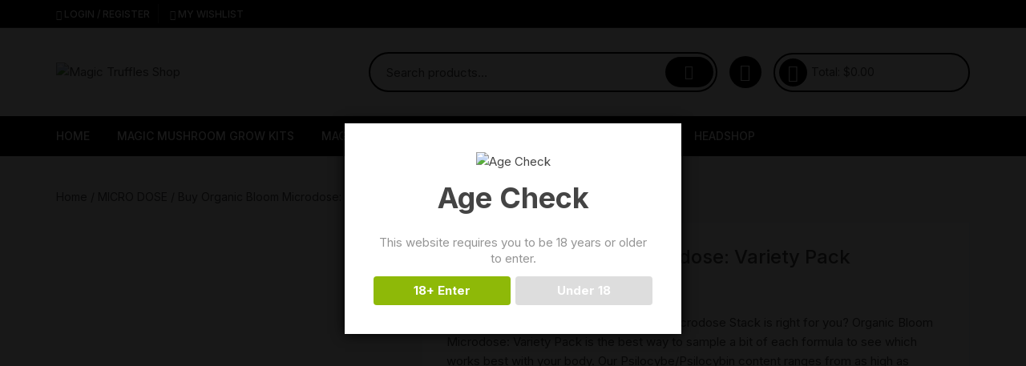

--- FILE ---
content_type: text/html; charset=UTF-8
request_url: https://themagictruffleshop.com/product/buy-organic-bloom-microdose-variety-pack/
body_size: 32876
content:
<!doctype html>
<html lang="en-US">
<head>
	<meta charset="UTF-8">
	<meta name="viewport" content="width=device-width, initial-scale=1">
	<link rel="profile" href="https://gmpg.org/xfn/11">

					<script>document.documentElement.className = document.documentElement.className + ' yes-js js_active js'</script>
			<meta name='robots' content='index, follow, max-image-preview:large, max-snippet:-1, max-video-preview:-1' />
	<style>img:is([sizes="auto" i], [sizes^="auto," i]) { contain-intrinsic-size: 3000px 1500px }</style>
	
	<!-- This site is optimized with the Yoast SEO plugin v25.5 - https://yoast.com/wordpress/plugins/seo/ -->
	<title>Buy Organic Bloom Microdose: Variety Pack - Magic Truffles Shop</title>
	<meta name="description" content="Organic Bloom’s Microdose lineup includes: Nirvana, Boost, Focus and Neuro. Each Microdose Stack contains 10 capsules in each pack for a total of 40 capsules." />
	<link rel="canonical" href="https://themagictruffleshop.com/product/buy-organic-bloom-microdose-variety-pack/" />
	<meta property="og:locale" content="en_US" />
	<meta property="og:type" content="article" />
	<meta property="og:title" content="Buy Organic Bloom Microdose: Variety Pack - Magic Truffles Shop" />
	<meta property="og:description" content="Organic Bloom’s Microdose lineup includes: Nirvana, Boost, Focus and Neuro. Each Microdose Stack contains 10 capsules in each pack for a total of 40 capsules." />
	<meta property="og:url" content="https://themagictruffleshop.com/product/buy-organic-bloom-microdose-variety-pack/" />
	<meta property="og:site_name" content="Magic Truffles Shop" />
	<meta property="article:modified_time" content="2023-04-23T16:57:08+00:00" />
	<meta name="twitter:card" content="summary_large_image" />
	<meta name="twitter:label1" content="Est. reading time" />
	<meta name="twitter:data1" content="3 minutes" />
	<script type="application/ld+json" class="yoast-schema-graph">{"@context":"https://schema.org","@graph":[{"@type":"WebPage","@id":"https://themagictruffleshop.com/product/buy-organic-bloom-microdose-variety-pack/","url":"https://themagictruffleshop.com/product/buy-organic-bloom-microdose-variety-pack/","name":"Buy Organic Bloom Microdose: Variety Pack - Magic Truffles Shop","isPartOf":{"@id":"https://themagictruffleshop.com/#website"},"primaryImageOfPage":{"@id":"https://themagictruffleshop.com/product/buy-organic-bloom-microdose-variety-pack/#primaryimage"},"image":{"@id":"https://themagictruffleshop.com/product/buy-organic-bloom-microdose-variety-pack/#primaryimage"},"thumbnailUrl":"https://themagictruffleshop.com/wp-content/uploads/2022/05/cropped-shh.jpg","datePublished":"2023-04-23T16:57:03+00:00","dateModified":"2023-04-23T16:57:08+00:00","description":"Organic Bloom’s Microdose lineup includes: Nirvana, Boost, Focus and Neuro. Each Microdose Stack contains 10 capsules in each pack for a total of 40 capsules.","breadcrumb":{"@id":"https://themagictruffleshop.com/product/buy-organic-bloom-microdose-variety-pack/#breadcrumb"},"inLanguage":"en-US","potentialAction":[{"@type":"ReadAction","target":["https://themagictruffleshop.com/product/buy-organic-bloom-microdose-variety-pack/"]}]},{"@type":"ImageObject","inLanguage":"en-US","@id":"https://themagictruffleshop.com/product/buy-organic-bloom-microdose-variety-pack/#primaryimage","url":"https://themagictruffleshop.com/wp-content/uploads/2022/05/cropped-shh.jpg","contentUrl":"https://themagictruffleshop.com/wp-content/uploads/2022/05/cropped-shh.jpg","width":1920,"height":599},{"@type":"BreadcrumbList","@id":"https://themagictruffleshop.com/product/buy-organic-bloom-microdose-variety-pack/#breadcrumb","itemListElement":[{"@type":"ListItem","position":1,"name":"Home","item":"https://themagictruffleshop.com/"},{"@type":"ListItem","position":2,"name":"Shop","item":"https://themagictruffleshop.com/shop/"},{"@type":"ListItem","position":3,"name":"Buy Organic Bloom Microdose: Variety Pack"}]},{"@type":"WebSite","@id":"https://themagictruffleshop.com/#website","url":"https://themagictruffleshop.com/","name":"Magic Truffles Shop","description":"Shop for magic mushroom grow kits, cultivation and fresh magic truffles","publisher":{"@id":"https://themagictruffleshop.com/#organization"},"potentialAction":[{"@type":"SearchAction","target":{"@type":"EntryPoint","urlTemplate":"https://themagictruffleshop.com/?s={search_term_string}"},"query-input":{"@type":"PropertyValueSpecification","valueRequired":true,"valueName":"search_term_string"}}],"inLanguage":"en-US"},{"@type":"Organization","@id":"https://themagictruffleshop.com/#organization","name":"Magic Truffles Shop","url":"https://themagictruffleshop.com/","logo":{"@type":"ImageObject","inLanguage":"en-US","@id":"https://themagictruffleshop.com/#/schema/logo/image/","url":"https://themagictruffleshop.com/wp-content/uploads/2022/05/TRUFFLES-LOGO-1.png","contentUrl":"https://themagictruffleshop.com/wp-content/uploads/2022/05/TRUFFLES-LOGO-1.png","width":315,"height":94,"caption":"Magic Truffles Shop"},"image":{"@id":"https://themagictruffleshop.com/#/schema/logo/image/"}}]}</script>
	<!-- / Yoast SEO plugin. -->


<link rel='dns-prefetch' href='//fonts.googleapis.com' />
<link rel="alternate" type="application/rss+xml" title="Magic Truffles Shop &raquo; Feed" href="https://themagictruffleshop.com/feed/" />
<link rel="alternate" type="application/rss+xml" title="Magic Truffles Shop &raquo; Comments Feed" href="https://themagictruffleshop.com/comments/feed/" />
<link rel="alternate" type="application/rss+xml" title="Magic Truffles Shop &raquo; Buy Organic Bloom Microdose: Variety Pack Comments Feed" href="https://themagictruffleshop.com/product/buy-organic-bloom-microdose-variety-pack/feed/" />
<script type="text/javascript">
/* <![CDATA[ */
window._wpemojiSettings = {"baseUrl":"https:\/\/s.w.org\/images\/core\/emoji\/16.0.1\/72x72\/","ext":".png","svgUrl":"https:\/\/s.w.org\/images\/core\/emoji\/16.0.1\/svg\/","svgExt":".svg","source":{"concatemoji":"https:\/\/themagictruffleshop.com\/wp-includes\/js\/wp-emoji-release.min.js?ver=6.8.3"}};
/*! This file is auto-generated */
!function(s,n){var o,i,e;function c(e){try{var t={supportTests:e,timestamp:(new Date).valueOf()};sessionStorage.setItem(o,JSON.stringify(t))}catch(e){}}function p(e,t,n){e.clearRect(0,0,e.canvas.width,e.canvas.height),e.fillText(t,0,0);var t=new Uint32Array(e.getImageData(0,0,e.canvas.width,e.canvas.height).data),a=(e.clearRect(0,0,e.canvas.width,e.canvas.height),e.fillText(n,0,0),new Uint32Array(e.getImageData(0,0,e.canvas.width,e.canvas.height).data));return t.every(function(e,t){return e===a[t]})}function u(e,t){e.clearRect(0,0,e.canvas.width,e.canvas.height),e.fillText(t,0,0);for(var n=e.getImageData(16,16,1,1),a=0;a<n.data.length;a++)if(0!==n.data[a])return!1;return!0}function f(e,t,n,a){switch(t){case"flag":return n(e,"\ud83c\udff3\ufe0f\u200d\u26a7\ufe0f","\ud83c\udff3\ufe0f\u200b\u26a7\ufe0f")?!1:!n(e,"\ud83c\udde8\ud83c\uddf6","\ud83c\udde8\u200b\ud83c\uddf6")&&!n(e,"\ud83c\udff4\udb40\udc67\udb40\udc62\udb40\udc65\udb40\udc6e\udb40\udc67\udb40\udc7f","\ud83c\udff4\u200b\udb40\udc67\u200b\udb40\udc62\u200b\udb40\udc65\u200b\udb40\udc6e\u200b\udb40\udc67\u200b\udb40\udc7f");case"emoji":return!a(e,"\ud83e\udedf")}return!1}function g(e,t,n,a){var r="undefined"!=typeof WorkerGlobalScope&&self instanceof WorkerGlobalScope?new OffscreenCanvas(300,150):s.createElement("canvas"),o=r.getContext("2d",{willReadFrequently:!0}),i=(o.textBaseline="top",o.font="600 32px Arial",{});return e.forEach(function(e){i[e]=t(o,e,n,a)}),i}function t(e){var t=s.createElement("script");t.src=e,t.defer=!0,s.head.appendChild(t)}"undefined"!=typeof Promise&&(o="wpEmojiSettingsSupports",i=["flag","emoji"],n.supports={everything:!0,everythingExceptFlag:!0},e=new Promise(function(e){s.addEventListener("DOMContentLoaded",e,{once:!0})}),new Promise(function(t){var n=function(){try{var e=JSON.parse(sessionStorage.getItem(o));if("object"==typeof e&&"number"==typeof e.timestamp&&(new Date).valueOf()<e.timestamp+604800&&"object"==typeof e.supportTests)return e.supportTests}catch(e){}return null}();if(!n){if("undefined"!=typeof Worker&&"undefined"!=typeof OffscreenCanvas&&"undefined"!=typeof URL&&URL.createObjectURL&&"undefined"!=typeof Blob)try{var e="postMessage("+g.toString()+"("+[JSON.stringify(i),f.toString(),p.toString(),u.toString()].join(",")+"));",a=new Blob([e],{type:"text/javascript"}),r=new Worker(URL.createObjectURL(a),{name:"wpTestEmojiSupports"});return void(r.onmessage=function(e){c(n=e.data),r.terminate(),t(n)})}catch(e){}c(n=g(i,f,p,u))}t(n)}).then(function(e){for(var t in e)n.supports[t]=e[t],n.supports.everything=n.supports.everything&&n.supports[t],"flag"!==t&&(n.supports.everythingExceptFlag=n.supports.everythingExceptFlag&&n.supports[t]);n.supports.everythingExceptFlag=n.supports.everythingExceptFlag&&!n.supports.flag,n.DOMReady=!1,n.readyCallback=function(){n.DOMReady=!0}}).then(function(){return e}).then(function(){var e;n.supports.everything||(n.readyCallback(),(e=n.source||{}).concatemoji?t(e.concatemoji):e.wpemoji&&e.twemoji&&(t(e.twemoji),t(e.wpemoji)))}))}((window,document),window._wpemojiSettings);
/* ]]> */
</script>
<link rel='stylesheet' id='litespeed-cache-dummy-css' href='https://themagictruffleshop.com/wp-content/plugins/litespeed-cache/assets/css/litespeed-dummy.css?ver=6.8.3' type='text/css' media='all' />
<style id='wp-emoji-styles-inline-css' type='text/css'>

	img.wp-smiley, img.emoji {
		display: inline !important;
		border: none !important;
		box-shadow: none !important;
		height: 1em !important;
		width: 1em !important;
		margin: 0 0.07em !important;
		vertical-align: -0.1em !important;
		background: none !important;
		padding: 0 !important;
	}
</style>
<link rel='stylesheet' id='wp-block-library-css' href='https://themagictruffleshop.com/wp-includes/css/dist/block-library/style.min.css?ver=6.8.3' type='text/css' media='all' />
<style id='classic-theme-styles-inline-css' type='text/css'>
/*! This file is auto-generated */
.wp-block-button__link{color:#fff;background-color:#32373c;border-radius:9999px;box-shadow:none;text-decoration:none;padding:calc(.667em + 2px) calc(1.333em + 2px);font-size:1.125em}.wp-block-file__button{background:#32373c;color:#fff;text-decoration:none}
</style>
<link rel='stylesheet' id='jquery-selectBox-css' href='https://themagictruffleshop.com/wp-content/plugins/yith-woocommerce-wishlist/assets/css/jquery.selectBox.css?ver=1.2.0' type='text/css' media='all' />
<link rel='stylesheet' id='woocommerce_prettyPhoto_css-css' href='//themagictruffleshop.com/wp-content/plugins/woocommerce/assets/css/prettyPhoto.css?ver=3.1.6' type='text/css' media='all' />
<link rel='stylesheet' id='yith-wcwl-main-css' href='https://themagictruffleshop.com/wp-content/plugins/yith-woocommerce-wishlist/assets/css/style.css?ver=4.7.0' type='text/css' media='all' />
<style id='yith-wcwl-main-inline-css' type='text/css'>
 :root { --rounded-corners-radius: 16px; --add-to-cart-rounded-corners-radius: 16px; --color-headers-background: #F4F4F4; --feedback-duration: 3s } 
 :root { --rounded-corners-radius: 16px; --add-to-cart-rounded-corners-radius: 16px; --color-headers-background: #F4F4F4; --feedback-duration: 3s } 
</style>
<style id='global-styles-inline-css' type='text/css'>
:root{--wp--preset--aspect-ratio--square: 1;--wp--preset--aspect-ratio--4-3: 4/3;--wp--preset--aspect-ratio--3-4: 3/4;--wp--preset--aspect-ratio--3-2: 3/2;--wp--preset--aspect-ratio--2-3: 2/3;--wp--preset--aspect-ratio--16-9: 16/9;--wp--preset--aspect-ratio--9-16: 9/16;--wp--preset--color--black: #000000;--wp--preset--color--cyan-bluish-gray: #abb8c3;--wp--preset--color--white: #ffffff;--wp--preset--color--pale-pink: #f78da7;--wp--preset--color--vivid-red: #cf2e2e;--wp--preset--color--luminous-vivid-orange: #ff6900;--wp--preset--color--luminous-vivid-amber: #fcb900;--wp--preset--color--light-green-cyan: #7bdcb5;--wp--preset--color--vivid-green-cyan: #00d084;--wp--preset--color--pale-cyan-blue: #8ed1fc;--wp--preset--color--vivid-cyan-blue: #0693e3;--wp--preset--color--vivid-purple: #9b51e0;--wp--preset--gradient--vivid-cyan-blue-to-vivid-purple: linear-gradient(135deg,rgba(6,147,227,1) 0%,rgb(155,81,224) 100%);--wp--preset--gradient--light-green-cyan-to-vivid-green-cyan: linear-gradient(135deg,rgb(122,220,180) 0%,rgb(0,208,130) 100%);--wp--preset--gradient--luminous-vivid-amber-to-luminous-vivid-orange: linear-gradient(135deg,rgba(252,185,0,1) 0%,rgba(255,105,0,1) 100%);--wp--preset--gradient--luminous-vivid-orange-to-vivid-red: linear-gradient(135deg,rgba(255,105,0,1) 0%,rgb(207,46,46) 100%);--wp--preset--gradient--very-light-gray-to-cyan-bluish-gray: linear-gradient(135deg,rgb(238,238,238) 0%,rgb(169,184,195) 100%);--wp--preset--gradient--cool-to-warm-spectrum: linear-gradient(135deg,rgb(74,234,220) 0%,rgb(151,120,209) 20%,rgb(207,42,186) 40%,rgb(238,44,130) 60%,rgb(251,105,98) 80%,rgb(254,248,76) 100%);--wp--preset--gradient--blush-light-purple: linear-gradient(135deg,rgb(255,206,236) 0%,rgb(152,150,240) 100%);--wp--preset--gradient--blush-bordeaux: linear-gradient(135deg,rgb(254,205,165) 0%,rgb(254,45,45) 50%,rgb(107,0,62) 100%);--wp--preset--gradient--luminous-dusk: linear-gradient(135deg,rgb(255,203,112) 0%,rgb(199,81,192) 50%,rgb(65,88,208) 100%);--wp--preset--gradient--pale-ocean: linear-gradient(135deg,rgb(255,245,203) 0%,rgb(182,227,212) 50%,rgb(51,167,181) 100%);--wp--preset--gradient--electric-grass: linear-gradient(135deg,rgb(202,248,128) 0%,rgb(113,206,126) 100%);--wp--preset--gradient--midnight: linear-gradient(135deg,rgb(2,3,129) 0%,rgb(40,116,252) 100%);--wp--preset--font-size--small: 13px;--wp--preset--font-size--medium: 20px;--wp--preset--font-size--large: 36px;--wp--preset--font-size--x-large: 42px;--wp--preset--spacing--20: 0.44rem;--wp--preset--spacing--30: 0.67rem;--wp--preset--spacing--40: 1rem;--wp--preset--spacing--50: 1.5rem;--wp--preset--spacing--60: 2.25rem;--wp--preset--spacing--70: 3.38rem;--wp--preset--spacing--80: 5.06rem;--wp--preset--shadow--natural: 6px 6px 9px rgba(0, 0, 0, 0.2);--wp--preset--shadow--deep: 12px 12px 50px rgba(0, 0, 0, 0.4);--wp--preset--shadow--sharp: 6px 6px 0px rgba(0, 0, 0, 0.2);--wp--preset--shadow--outlined: 6px 6px 0px -3px rgba(255, 255, 255, 1), 6px 6px rgba(0, 0, 0, 1);--wp--preset--shadow--crisp: 6px 6px 0px rgba(0, 0, 0, 1);}:where(.is-layout-flex){gap: 0.5em;}:where(.is-layout-grid){gap: 0.5em;}body .is-layout-flex{display: flex;}.is-layout-flex{flex-wrap: wrap;align-items: center;}.is-layout-flex > :is(*, div){margin: 0;}body .is-layout-grid{display: grid;}.is-layout-grid > :is(*, div){margin: 0;}:where(.wp-block-columns.is-layout-flex){gap: 2em;}:where(.wp-block-columns.is-layout-grid){gap: 2em;}:where(.wp-block-post-template.is-layout-flex){gap: 1.25em;}:where(.wp-block-post-template.is-layout-grid){gap: 1.25em;}.has-black-color{color: var(--wp--preset--color--black) !important;}.has-cyan-bluish-gray-color{color: var(--wp--preset--color--cyan-bluish-gray) !important;}.has-white-color{color: var(--wp--preset--color--white) !important;}.has-pale-pink-color{color: var(--wp--preset--color--pale-pink) !important;}.has-vivid-red-color{color: var(--wp--preset--color--vivid-red) !important;}.has-luminous-vivid-orange-color{color: var(--wp--preset--color--luminous-vivid-orange) !important;}.has-luminous-vivid-amber-color{color: var(--wp--preset--color--luminous-vivid-amber) !important;}.has-light-green-cyan-color{color: var(--wp--preset--color--light-green-cyan) !important;}.has-vivid-green-cyan-color{color: var(--wp--preset--color--vivid-green-cyan) !important;}.has-pale-cyan-blue-color{color: var(--wp--preset--color--pale-cyan-blue) !important;}.has-vivid-cyan-blue-color{color: var(--wp--preset--color--vivid-cyan-blue) !important;}.has-vivid-purple-color{color: var(--wp--preset--color--vivid-purple) !important;}.has-black-background-color{background-color: var(--wp--preset--color--black) !important;}.has-cyan-bluish-gray-background-color{background-color: var(--wp--preset--color--cyan-bluish-gray) !important;}.has-white-background-color{background-color: var(--wp--preset--color--white) !important;}.has-pale-pink-background-color{background-color: var(--wp--preset--color--pale-pink) !important;}.has-vivid-red-background-color{background-color: var(--wp--preset--color--vivid-red) !important;}.has-luminous-vivid-orange-background-color{background-color: var(--wp--preset--color--luminous-vivid-orange) !important;}.has-luminous-vivid-amber-background-color{background-color: var(--wp--preset--color--luminous-vivid-amber) !important;}.has-light-green-cyan-background-color{background-color: var(--wp--preset--color--light-green-cyan) !important;}.has-vivid-green-cyan-background-color{background-color: var(--wp--preset--color--vivid-green-cyan) !important;}.has-pale-cyan-blue-background-color{background-color: var(--wp--preset--color--pale-cyan-blue) !important;}.has-vivid-cyan-blue-background-color{background-color: var(--wp--preset--color--vivid-cyan-blue) !important;}.has-vivid-purple-background-color{background-color: var(--wp--preset--color--vivid-purple) !important;}.has-black-border-color{border-color: var(--wp--preset--color--black) !important;}.has-cyan-bluish-gray-border-color{border-color: var(--wp--preset--color--cyan-bluish-gray) !important;}.has-white-border-color{border-color: var(--wp--preset--color--white) !important;}.has-pale-pink-border-color{border-color: var(--wp--preset--color--pale-pink) !important;}.has-vivid-red-border-color{border-color: var(--wp--preset--color--vivid-red) !important;}.has-luminous-vivid-orange-border-color{border-color: var(--wp--preset--color--luminous-vivid-orange) !important;}.has-luminous-vivid-amber-border-color{border-color: var(--wp--preset--color--luminous-vivid-amber) !important;}.has-light-green-cyan-border-color{border-color: var(--wp--preset--color--light-green-cyan) !important;}.has-vivid-green-cyan-border-color{border-color: var(--wp--preset--color--vivid-green-cyan) !important;}.has-pale-cyan-blue-border-color{border-color: var(--wp--preset--color--pale-cyan-blue) !important;}.has-vivid-cyan-blue-border-color{border-color: var(--wp--preset--color--vivid-cyan-blue) !important;}.has-vivid-purple-border-color{border-color: var(--wp--preset--color--vivid-purple) !important;}.has-vivid-cyan-blue-to-vivid-purple-gradient-background{background: var(--wp--preset--gradient--vivid-cyan-blue-to-vivid-purple) !important;}.has-light-green-cyan-to-vivid-green-cyan-gradient-background{background: var(--wp--preset--gradient--light-green-cyan-to-vivid-green-cyan) !important;}.has-luminous-vivid-amber-to-luminous-vivid-orange-gradient-background{background: var(--wp--preset--gradient--luminous-vivid-amber-to-luminous-vivid-orange) !important;}.has-luminous-vivid-orange-to-vivid-red-gradient-background{background: var(--wp--preset--gradient--luminous-vivid-orange-to-vivid-red) !important;}.has-very-light-gray-to-cyan-bluish-gray-gradient-background{background: var(--wp--preset--gradient--very-light-gray-to-cyan-bluish-gray) !important;}.has-cool-to-warm-spectrum-gradient-background{background: var(--wp--preset--gradient--cool-to-warm-spectrum) !important;}.has-blush-light-purple-gradient-background{background: var(--wp--preset--gradient--blush-light-purple) !important;}.has-blush-bordeaux-gradient-background{background: var(--wp--preset--gradient--blush-bordeaux) !important;}.has-luminous-dusk-gradient-background{background: var(--wp--preset--gradient--luminous-dusk) !important;}.has-pale-ocean-gradient-background{background: var(--wp--preset--gradient--pale-ocean) !important;}.has-electric-grass-gradient-background{background: var(--wp--preset--gradient--electric-grass) !important;}.has-midnight-gradient-background{background: var(--wp--preset--gradient--midnight) !important;}.has-small-font-size{font-size: var(--wp--preset--font-size--small) !important;}.has-medium-font-size{font-size: var(--wp--preset--font-size--medium) !important;}.has-large-font-size{font-size: var(--wp--preset--font-size--large) !important;}.has-x-large-font-size{font-size: var(--wp--preset--font-size--x-large) !important;}
:where(.wp-block-post-template.is-layout-flex){gap: 1.25em;}:where(.wp-block-post-template.is-layout-grid){gap: 1.25em;}
:where(.wp-block-columns.is-layout-flex){gap: 2em;}:where(.wp-block-columns.is-layout-grid){gap: 2em;}
:root :where(.wp-block-pullquote){font-size: 1.5em;line-height: 1.6;}
</style>
<link rel='stylesheet' id='contact-form-7-css' href='https://themagictruffleshop.com/wp-content/plugins/contact-form-7/includes/css/styles.css?ver=6.1' type='text/css' media='all' />
<link rel='stylesheet' id='dispensary-age-verification-css' href='https://themagictruffleshop.com/wp-content/plugins/dispensary-age-verification/public/css/dispensary-age-verification-public.min.css?ver=2.9.5' type='text/css' media='all' />
<link rel='stylesheet' id='photoswipe-css' href='https://themagictruffleshop.com/wp-content/plugins/woocommerce/assets/css/photoswipe/photoswipe.min.css?ver=10.0.4' type='text/css' media='all' />
<link rel='stylesheet' id='photoswipe-default-skin-css' href='https://themagictruffleshop.com/wp-content/plugins/woocommerce/assets/css/photoswipe/default-skin/default-skin.min.css?ver=10.0.4' type='text/css' media='all' />
<link rel='stylesheet' id='woocommerce-layout-css' href='https://themagictruffleshop.com/wp-content/plugins/woocommerce/assets/css/woocommerce-layout.css?ver=10.0.4' type='text/css' media='all' />
<link rel='stylesheet' id='woocommerce-smallscreen-css' href='https://themagictruffleshop.com/wp-content/plugins/woocommerce/assets/css/woocommerce-smallscreen.css?ver=10.0.4' type='text/css' media='only screen and (max-width: 768px)' />
<link rel='stylesheet' id='woocommerce-general-css' href='https://themagictruffleshop.com/wp-content/plugins/woocommerce/assets/css/woocommerce.css?ver=10.0.4' type='text/css' media='all' />
<style id='woocommerce-inline-inline-css' type='text/css'>
.woocommerce form .form-row .required { visibility: visible; }
</style>
<link rel='stylesheet' id='wpcargo-custom-bootstrap-styles-css' href='https://themagictruffleshop.com/wp-content/plugins/wpcargo/assets/css/main.min.css?ver=8.0.2' type='text/css' media='all' />
<link rel='stylesheet' id='wpcargo-styles-css' href='https://themagictruffleshop.com/wp-content/plugins/wpcargo/assets/css/wpcargo-style.css?ver=8.0.2' type='text/css' media='all' />
<link rel='stylesheet' id='wpcargo-fontawesome-styles-css' href='https://themagictruffleshop.com/wp-content/plugins/wpcargo/assets/css/fontawesome.min.css?ver=8.0.2' type='text/css' media='all' />
<link rel='stylesheet' id='wpcargo-datetimepicker-css' href='https://themagictruffleshop.com/wp-content/plugins/wpcargo/admin/assets/css/jquery.datetimepicker.min.css?ver=8.0.2' type='text/css' media='all' />
<link rel='stylesheet' id='wpcargo-bootstrap-style-css' href='https://themagictruffleshop.com/wp-content/plugins/wpcargo/assets/css/bootstrap.min.css?ver=8.0.2' type='text/css' media='all' />
<link rel='stylesheet' id='yith-quick-view-css' href='https://themagictruffleshop.com/wp-content/plugins/yith-woocommerce-quick-view/assets/css/yith-quick-view.css?ver=2.6.0' type='text/css' media='all' />
<style id='yith-quick-view-inline-css' type='text/css'>

				#yith-quick-view-modal .yith-quick-view-overlay{background:rgba( 0, 0, 0, 0.8)}
				#yith-quick-view-modal .yith-wcqv-main{background:#ffffff;}
				#yith-quick-view-close{color:#cdcdcd;}
				#yith-quick-view-close:hover{color:#ff0000;}
</style>
<link rel='stylesheet' id='brands-styles-css' href='https://themagictruffleshop.com/wp-content/plugins/woocommerce/assets/css/brands.css?ver=10.0.4' type='text/css' media='all' />
<link rel='stylesheet' id='orchid-store-style-css' href='https://themagictruffleshop.com/wp-content/themes/orchid-store/style.css?ver=1.5.13' type='text/css' media='all' />
<link rel='stylesheet' id='orchid-store-fonts-css' href='https://fonts.googleapis.com/css?family=Inter%3A400%2C500%2C600%2C700%2C800&#038;subset=latin%2Clatin-ext&#038;ver=1.5.13' type='text/css' media='all' />
<link rel='stylesheet' id='orchid-store-boxicons-css' href='https://themagictruffleshop.com/wp-content/themes/orchid-store/assets/fonts/boxicons/boxicons.css?ver=1.5.13' type='text/css' media='all' />
<link rel='stylesheet' id='orchid-store-fontawesome-css' href='https://themagictruffleshop.com/wp-content/themes/orchid-store/assets/fonts/fontawesome/fontawesome.css?ver=1.5.13' type='text/css' media='all' />
<link rel='stylesheet' id='orchid-store-main-style-css' href='https://themagictruffleshop.com/wp-content/themes/orchid-store/assets/dist/css/main-style.css?ver=1.5.13' type='text/css' media='all' />
<style id='orchid-store-main-style-inline-css' type='text/css'>
.editor-entry a,.quantity-button,.entry-404 h1 span,.banner-style-1 .caption span,.product-widget-style-2 .tab-nav ul li a.active{color:#000000;}button,.mobile-navigation,input[type='button'],input[type='reset'],input[type='submit'],.wp-block-search .wp-block-search__button,.wp-block-search.wp-block-search__text-button .wp-block-search__button,.entry-tags a,.entry-cats ul li a,.button-general,a.button-general,#yith-quick-view-close,.woocommerce .add_to_cart_button,.woocommerce #respond input#submit,.woocommerce input#submit,.woocommerce a.button,.woocommerce button.button,.woocommerce input.button,.woocommerce .cart .button,.woocommerce .cart input.button,.woocommerce button.button.alt,.woocommerce a.button.alt,.woocommerce input.button.alt,.orchid-backtotop,.category-nav li a:hover,.cta-style-1,.main-navigation,.header-style-1 .top-header,#yith-wcwl-popup-message,.header-style-1 .custom-search-entry button,.header-style-1 .custom-search-entry button:hover,.header-style-1 .custom-search .search-form button,.header-style-1 .wishlist-icon-container a > .item-count,.header-style-1 .mini-cart .trigger-mini-cart > .item-count,.masterheader .mini-cart button,.owl-carousel button.owl-dot.active,.woocommerce .added_to_cart.wc-forward,.woocommerce div.product .entry-summary .yith-wcwl-add-to-wishlist a,.default-post-wrap .page-head .entry-cats ul li a:hover,.woocommerce nav.woocommerce-pagination ul li a:hover,.woocommerce .widget_price_filter .ui-slider .ui-slider-range,.woocommerce .widget_price_filter .ui-slider .ui-slider-handle,.woocommerce-page #add_payment_method #payment div.payment_box,.woocommerce-cart #payment div.payment_box,.woocommerce-checkout #payment div.payment_box,.header-style-1 .wishlist-icon-container a,.wc-block-grid .wp-block-button__link,.os-about-widget .social-icons ul li a,.os-pagination .page-numbers,.woocommerce .woocommerce-pagination .page-numbers li span,.woocommerce .woocommerce-pagination .page-numbers li a,.woocommerce ul.products li .product-hover-items a,.woocommerce #respond input#submit.alt.disabled,.woocommerce #respond input#submit.alt:disabled,.woocommerce #respond input#submit.alt:disabled[disabled],.woocommerce a.button.alt.disabled,.woocommerce a.button.alt:disabled,.woocommerce a.button.alt:disabled[disabled],.woocommerce button.button.alt.disabled,.woocommerce button.button.alt:disabled,.woocommerce button.button.alt:disabled[disabled],.woocommerce input.button.alt.disabled,.woocommerce input.button.alt:disabled,.woocommerce input.button.alt:disabled:hover,.woocommerce input.button.alt:disabled[disabled],.product-widget-style-3 .owl-carousel .owl-nav button.owl-next,.product-widget-style-3 .owl-carousel .owl-nav button.owl-prev,.mobile-header-style-1 .bottom-block,.woocommerce-store-notice.demo_store,.addonify-add-to-wishlist-btn,.woocommerce ul.products li.product a.addonify-add-to-wishlist-btn.addonify-custom-wishlist-btn,.woocommerce-page ul.products li.product .product-hover-items a.addonify-add-to-wishlist-btn{background-color:#000000;}section .section-title h2:after,section .section-title h3:after{content:'';background-color:#000000;}.widget .widget-title h3:after{content:'';border-top-color:#000000;}.woocommerce-page .woocommerce-MyAccount-content p a{border-bottom-color:#000000;}#add_payment_method #payment div.payment_box::before,.woocommerce-cart #payment div.payment_box::before,.woocommerce-checkout #payment div.payment_box::before{content:'';border-bottom-color:#000000;}.category-nav ul,.masterheader .mini-cart,.header-style-1 .custom-search-entry,.header-style-1 .custom-search-entry .select-custom{border-color:#000000;}a:hover,.quantity-button:hover,.entry-metas ul li a:hover,.footer a:hover,.editor-entry a:hover,.widget_archive a:hover,.widget_categories a:hover,.widget_recent_entries a:hover,.widget_meta a:hover,.widget_product_categories a:hover,.widget_rss li a:hover,.widget_pages li a:hover,.widget_nav_menu li a:hover,.woocommerce-widget-layered-nav ul li a:hover,.widget_rss .widget-title h3 a:hover,.widget_rss ul li a:hover,.masterheader .social-icons ul li a:hover,.comments-area .comment-body .reply a:hover,.comments-area .comment-body .reply a:focus,.comments-area .comment-body .fn a:hover,.comments-area .comment-body .fn a:focus,.footer .widget_rss ul li a:hover,.comments-area .comment-body .fn:hover,.comments-area .comment-body .fn a:hover,.comments-area .comment-body .reply a:hover,.comments-area .comment-body .comment-metadata a:hover,.comments-area .comment-body .comment-metadata .edit-link:hover,.masterheader .topbar-items a:hover,.default-page-wrap .page-head .entry-metas ul li a:hover,.default-post-wrap .page-head .entry-metas ul li a:hover,.mini-cart-open .woocommerce.widget_shopping_cart .cart_list li a:hover,.woocommerce .woocommerce-breadcrumb a:hover,.breadcrumb-trail ul li a:hover,.os-page-breadcrumb-wrap .breadcrumb-trail ul li a:hover,.woocommerce .os-page-breadcrumb-wrap .woocommerce-breadcrumb a:hover,.os-breadcrumb-wrap ul li a:hover,.woocommerce-page a.edit:hover,.footer .footer-bottom p a:hover,.footer .copyrights a:hover,.footer .widget_nav_menu ul li a:hover,.footer .widget_rss .widget_title h3 a:hover,.footer .widget_tag_cloud .tagcloud a:hover,.wc-block-grid .wc-block-grid__product-title:hover,.site-navigation ul li .sub-menu.mega-menu-sub-menu li a:hover{color:#59d600;}button:hover,input[type='button']:hover,input[type='reset']:hover,input[type='submit']:hover,.wp-block-search .wp-block-search__button:hover,.wp-block-search.wp-block-search__text-button .wp-block-search__button:hover,.orchid-backtotop:hover,.entry-tags a:hover,.entry-cats ul li a:hover,.button-general:hover,a.button-general:hover,#yith-quick-view-close:hover,.woocommerce .add_to_cart_button:hover,.woocommerce #respond input#submit:hover,.woocommerce input#submit:hover,.woocommerce a.button:hover,.woocommerce button.button:hover,.woocommerce input.button:hover,.woocommerce .cart .button:hover,.woocommerce .cart input.button:hover,.woocommerce button.button.alt:hover,.woocommerce a.button.alt:hover,.woocommerce input.button.alt:hover,.masterheader .mini-cart button:hover,.woocommerce .product-hover-items a:hover,.owl-carousel .owl-nav button.owl-next:hover,.owl-carousel .owl-nav button.owl-prev:hover,.woocommerce .added_to_cart.wc-forward:hover,.category-navigation .cat-nav-trigger,.wc-block-grid .wp-block-button__link:hover,.header-style-1 .wishlist-icon-container a:hover,.header-style-1 .custom-search .search-form button:hover,.os-about-widget .social-icons ul li a:hover,.woocommerce ul.products li .product-hover-items a:hover,.woocommerce div.product .entry-summary .yith-wcwl-add-to-wishlist a:hover,.os-pagination .page-numbers.current,.os-pagination .page-numbers:hover,.woocommerce .woocommerce-pagination .page-numbers li a:hover,.woocommerce .woocommerce-pagination .page-numbers li .current,.woocommerce a.button.alt:disabled:hover,.woocommerce a.button.alt.disabled:hover,.woocommerce button.button.alt:disabled:hover,.woocommerce button.button.alt.disabled:hover,.woocommerce input.button.alt.disabled:hover,.woocommerce a.button.alt:disabled[disabled]:hover,.woocommerce #respond input#submit.alt:disabled:hover,.woocommerce #respond input#submit.alt.disabled:hover,.woocommerce button.button.alt:disabled[disabled]:hover,.woocommerce input.button.alt:disabled[disabled]:hover,.woocommerce #respond input#submit.alt:disabled[disabled]:hover,.product-widget-style-3 .owl-carousel .owl-nav button.owl-next:hover,.product-widget-style-3 .owl-carousel .owl-nav button.owl-prev:hover,.addonify-add-to-wishlist-btn:hover,.woocommerce ul.products li.product a.addonify-add-to-wishlist-btn.addonify-custom-wishlist-btn:hover,.woocommerce-page ul.products li.product .product-hover-items a.addonify-add-to-wishlist-btn:hover{background-color:#59d600;}@media ( min-width:992px ){.site-navigation ul li .sub-menu li a:hover,.site-navigation ul li .children li a:hover{background-color:#59d600;}}.widget_tag_cloud .tagcloud a:hover,.widget_product_tag_cloud .tagcloud a:hover{border-color:#59d600;}@media( min-width:1400px ){body.elementor-page .__os-container__,body.elementor-page .elementor-section-boxed>.elementor-container,.__os-container__{max-width:1300px;}}.excerpt a,.editor-entry a{text-decoration:underline;}
</style>
<script type="text/javascript" src="https://themagictruffleshop.com/wp-includes/js/jquery/jquery.min.js?ver=3.7.1" id="jquery-core-js"></script>
<script type="text/javascript" src="https://themagictruffleshop.com/wp-includes/js/jquery/jquery-migrate.min.js?ver=3.4.1" id="jquery-migrate-js"></script>
<script type="text/javascript" src="https://themagictruffleshop.com/wp-content/plugins/dispensary-age-verification/public/js/js.cookie.js?ver=2.9.5" id="age-verification-cookie-js"></script>
<script type="text/javascript" id="dispensary-age-verification-js-extra">
/* <![CDATA[ */
var object_name = {"bgImage":"","minAge":"18","imgLogo":"http:\/\/themagictruffleshop.com\/wp-content\/uploads\/2022\/05\/TRUFFLES-LOGO-1.png","logoWidth":"315","logoHeight":"94","title":"Age Check","copy":"This website requires you to be 18 years or older to enter.","btnYes":"18+ Enter","btnNo":"Under 18","successTitle":"Success!","successText":"You are now being redirected back to the site ...","successMessage":"","failTitle":"Sorry!","failText":"You are not old enough to view the site ...","messageTime":"","redirectOnFail":"","beforeContent":"","afterContent":""};
/* ]]> */
</script>
<script type="text/javascript" src="https://themagictruffleshop.com/wp-content/plugins/dispensary-age-verification/public/js/dispensary-age-verification-public.js?ver=2.9.5" id="dispensary-age-verification-js"></script>
<script type="text/javascript" src="https://themagictruffleshop.com/wp-content/plugins/woocommerce/assets/js/jquery-blockui/jquery.blockUI.min.js?ver=2.7.0-wc.10.0.4" id="jquery-blockui-js" defer="defer" data-wp-strategy="defer"></script>
<script type="text/javascript" id="wc-add-to-cart-js-extra">
/* <![CDATA[ */
var wc_add_to_cart_params = {"ajax_url":"\/wp-admin\/admin-ajax.php","wc_ajax_url":"\/?wc-ajax=%%endpoint%%","i18n_view_cart":"View cart","cart_url":"https:\/\/themagictruffleshop.com\/cart\/","is_cart":"","cart_redirect_after_add":"no"};
/* ]]> */
</script>
<script type="text/javascript" src="https://themagictruffleshop.com/wp-content/plugins/woocommerce/assets/js/frontend/add-to-cart.min.js?ver=10.0.4" id="wc-add-to-cart-js" defer="defer" data-wp-strategy="defer"></script>
<script type="text/javascript" src="https://themagictruffleshop.com/wp-content/plugins/woocommerce/assets/js/zoom/jquery.zoom.min.js?ver=1.7.21-wc.10.0.4" id="zoom-js" defer="defer" data-wp-strategy="defer"></script>
<script type="text/javascript" src="https://themagictruffleshop.com/wp-content/plugins/woocommerce/assets/js/flexslider/jquery.flexslider.min.js?ver=2.7.2-wc.10.0.4" id="flexslider-js" defer="defer" data-wp-strategy="defer"></script>
<script type="text/javascript" src="https://themagictruffleshop.com/wp-content/plugins/woocommerce/assets/js/photoswipe/photoswipe.min.js?ver=4.1.1-wc.10.0.4" id="photoswipe-js" defer="defer" data-wp-strategy="defer"></script>
<script type="text/javascript" src="https://themagictruffleshop.com/wp-content/plugins/woocommerce/assets/js/photoswipe/photoswipe-ui-default.min.js?ver=4.1.1-wc.10.0.4" id="photoswipe-ui-default-js" defer="defer" data-wp-strategy="defer"></script>
<script type="text/javascript" id="wc-single-product-js-extra">
/* <![CDATA[ */
var wc_single_product_params = {"i18n_required_rating_text":"Please select a rating","i18n_rating_options":["1 of 5 stars","2 of 5 stars","3 of 5 stars","4 of 5 stars","5 of 5 stars"],"i18n_product_gallery_trigger_text":"View full-screen image gallery","review_rating_required":"yes","flexslider":{"rtl":false,"animation":"slide","smoothHeight":true,"directionNav":false,"controlNav":"thumbnails","slideshow":false,"animationSpeed":500,"animationLoop":false,"allowOneSlide":false},"zoom_enabled":"1","zoom_options":[],"photoswipe_enabled":"1","photoswipe_options":{"shareEl":false,"closeOnScroll":false,"history":false,"hideAnimationDuration":0,"showAnimationDuration":0},"flexslider_enabled":"1"};
/* ]]> */
</script>
<script type="text/javascript" src="https://themagictruffleshop.com/wp-content/plugins/woocommerce/assets/js/frontend/single-product.min.js?ver=10.0.4" id="wc-single-product-js" defer="defer" data-wp-strategy="defer"></script>
<script type="text/javascript" src="https://themagictruffleshop.com/wp-content/plugins/woocommerce/assets/js/js-cookie/js.cookie.min.js?ver=2.1.4-wc.10.0.4" id="js-cookie-js" defer="defer" data-wp-strategy="defer"></script>
<script type="text/javascript" id="woocommerce-js-extra">
/* <![CDATA[ */
var woocommerce_params = {"ajax_url":"\/wp-admin\/admin-ajax.php","wc_ajax_url":"\/?wc-ajax=%%endpoint%%","i18n_password_show":"Show password","i18n_password_hide":"Hide password"};
/* ]]> */
</script>
<script type="text/javascript" src="https://themagictruffleshop.com/wp-content/plugins/woocommerce/assets/js/frontend/woocommerce.min.js?ver=10.0.4" id="woocommerce-js" defer="defer" data-wp-strategy="defer"></script>
<script type="text/javascript" id="wpcargo-js-js-extra">
/* <![CDATA[ */
var wpcargoAJAXHandler = {"ajax_url":"https:\/\/themagictruffleshop.com\/wp-admin\/admin-ajax.php","pageURL":"https:\/\/themagictruffleshop.com\/product\/buy-organic-bloom-microdose-variety-pack\/","date_format":"Y-m-d","time_format":"H:i a","datetime_format":"Y-m-d H:i a"};
/* ]]> */
</script>
<script type="text/javascript" src="https://themagictruffleshop.com/wp-content/plugins/wpcargo/assets/js/wpcargo.js?ver=8.0.2" id="wpcargo-js-js"></script>
<script type="text/javascript" src="https://themagictruffleshop.com/wp-content/plugins/wpcargo/admin/assets/js/jquery.datetimepicker.full.min.js?ver=8.0.2" id="wpcargo-datetimepicker-js"></script>
<script type="text/javascript" src="https://themagictruffleshop.com/wp-content/plugins/wpcargo/assets/js/dist/util/index.js?ver=8.0.2" id="wpcargo-util-index-js"></script>
<script type="text/javascript" src="https://themagictruffleshop.com/wp-content/plugins/wpcargo/assets/js/dist/dom/event-handler.js?ver=8.0.2" id="wpcargo-event-handler-js"></script>
<script type="text/javascript" src="https://themagictruffleshop.com/wp-content/plugins/wpcargo/assets/js/dist/dom/selector-engine.js?ver=8.0.2" id="wpcargo-selector-engine-js"></script>
<script type="text/javascript" src="https://themagictruffleshop.com/wp-content/plugins/wpcargo/assets/js/dist/dom/data.js?ver=8.0.2" id="wpcargo-dom-data-js"></script>
<script type="text/javascript" src="https://themagictruffleshop.com/wp-content/plugins/wpcargo/assets/js/dist/dom/manipulator.js?ver=8.0.2" id="wpcargo-dom-manipulator-js"></script>
<script type="text/javascript" src="https://themagictruffleshop.com/wp-content/plugins/wpcargo/assets/js/dist/util/config.js?ver=8.0.2" id="wpcargo-util-config-js"></script>
<script type="text/javascript" src="https://themagictruffleshop.com/wp-content/plugins/wpcargo/assets/js/dist/base-component.js?ver=8.0.2" id="wpcargo-base-component-js"></script>
<script type="text/javascript" src="https://themagictruffleshop.com/wp-content/plugins/wpcargo/assets/js/dist/collapse.js?ver=8.0.2" id="wpcargo-collapse-js"></script>
<script type="text/javascript" src="https://themagictruffleshop.com/wp-content/plugins/wpcargo/assets/js/bootstrap.min.js?ver=8.0.2" id="wpcargo-bootstrap-script-js"></script>
<link rel="https://api.w.org/" href="https://themagictruffleshop.com/wp-json/" /><link rel="alternate" title="JSON" type="application/json" href="https://themagictruffleshop.com/wp-json/wp/v2/product/3131" /><link rel="EditURI" type="application/rsd+xml" title="RSD" href="https://themagictruffleshop.com/xmlrpc.php?rsd" />
<meta name="generator" content="WordPress 6.8.3" />
<meta name="generator" content="WooCommerce 10.0.4" />
<link rel='shortlink' href='https://themagictruffleshop.com/?p=3131' />
<link rel="alternate" title="oEmbed (JSON)" type="application/json+oembed" href="https://themagictruffleshop.com/wp-json/oembed/1.0/embed?url=https%3A%2F%2Fthemagictruffleshop.com%2Fproduct%2Fbuy-organic-bloom-microdose-variety-pack%2F" />
<link rel="alternate" title="oEmbed (XML)" type="text/xml+oembed" href="https://themagictruffleshop.com/wp-json/oembed/1.0/embed?url=https%3A%2F%2Fthemagictruffleshop.com%2Fproduct%2Fbuy-organic-bloom-microdose-variety-pack%2F&#038;format=xml" />
	<style type="text/css">
		:root {
		  --wpcargo: #056b00;
		}
	</style>
		<noscript><style>.woocommerce-product-gallery{ opacity: 1 !important; }</style></noscript>
	<meta name="generator" content="Elementor 3.30.3; features: additional_custom_breakpoints; settings: css_print_method-external, google_font-enabled, font_display-auto">
			<style>
				.e-con.e-parent:nth-of-type(n+4):not(.e-lazyloaded):not(.e-no-lazyload),
				.e-con.e-parent:nth-of-type(n+4):not(.e-lazyloaded):not(.e-no-lazyload) * {
					background-image: none !important;
				}
				@media screen and (max-height: 1024px) {
					.e-con.e-parent:nth-of-type(n+3):not(.e-lazyloaded):not(.e-no-lazyload),
					.e-con.e-parent:nth-of-type(n+3):not(.e-lazyloaded):not(.e-no-lazyload) * {
						background-image: none !important;
					}
				}
				@media screen and (max-height: 640px) {
					.e-con.e-parent:nth-of-type(n+2):not(.e-lazyloaded):not(.e-no-lazyload),
					.e-con.e-parent:nth-of-type(n+2):not(.e-lazyloaded):not(.e-no-lazyload) * {
						background-image: none !important;
					}
				}
			</style>
			<link rel="icon" href="https://themagictruffleshop.com/wp-content/uploads/2022/05/TRUFFLES-LOGO-100x100.png" sizes="32x32" />
<link rel="icon" href="https://themagictruffleshop.com/wp-content/uploads/2022/05/TRUFFLES-LOGO.png" sizes="192x192" />
<link rel="apple-touch-icon" href="https://themagictruffleshop.com/wp-content/uploads/2022/05/TRUFFLES-LOGO.png" />
<meta name="msapplication-TileImage" content="https://themagictruffleshop.com/wp-content/uploads/2022/05/TRUFFLES-LOGO.png" />
</head>

<body class="wp-singular product-template-default single single-product postid-3131 wp-custom-logo wp-theme-orchid-store theme-orchid-store woocommerce woocommerce-page woocommerce-no-js no-sidebar woocommerce-active elementor-default elementor-kit-7">
		<div id="page" class="site __os-page-wrap__">

		<a class="skip-link screen-reader-text" href="#content">
			Skip to content		</a>

		<header class="masterheader desktop-header header-style-1">
	<div class="header-inner">
					<div class="top-header">
				<div class="__os-container__">
					<div class="os-row">
						<div class="os-col left-col">
							<div class="topbar-items">
										<nav class="login_register_link">
			<ul>
									<li>
						<a href="https://themagictruffleshop.com/my-account/">
							<i class='bx bx-user'></i> Login / Register						</a>
					</li>
											<li>
							<a href="https://themagictruffleshop.com/wishlist/">
								<i class='fa fa-heart-o'></i> My Wishlist							</a>
						</li>
									</ul>
		</nav>
									</div><!-- .topbar-items -->
						</div><!-- .os-col.left-col -->
											</div><!-- .os-row -->
				</div><!-- .__os-container__ -->
			</div><!-- .top-header -->
					<div class="mid-header">
			<div class="__os-container__">
				<div class="os-row ">
					<div class="os-col logo-col">
								<div class="site-branding">
			<a href="https://themagictruffleshop.com/" class="custom-logo-link" rel="home"><img width="315" height="94" src="https://themagictruffleshop.com/wp-content/uploads/2022/05/TRUFFLES-LOGO-1.png" class="custom-logo" alt="Magic Truffles Shop" decoding="async" srcset="https://themagictruffleshop.com/wp-content/uploads/2022/05/TRUFFLES-LOGO-1.png 315w, https://themagictruffleshop.com/wp-content/uploads/2022/05/TRUFFLES-LOGO-1-300x90.png 300w" sizes="(max-width: 315px) 100vw, 315px" /></a>		</div><!-- site-branding -->
							</div><!-- .os-col.logo-col -->
											<div class="os-col extra-col">
							<div class="aside-right">
										<div class="custom-search os-mobile-show">
			<form method="get" class="woocommerce-product-search" action="https://themagictruffleshop.com/">
	<div class="custom-search-entry">
		<input type="search" id="woocommerce-product-search-field-0" class="search-field" placeholder="Search products&hellip;" value="" name="s" />
		<button type="submit"><i class='bx bx-search'></i></button>
		<input type="hidden" name="post_type" value="product" />
	</div>
</form>
		</div><!-- .custom-search -->
											<div class="wishlist-minicart-wrapper">
										<div class="wishlist-minicart-inner">
													<div class="wishlist-icon-container">
				<a href="https://themagictruffleshop.com/wishlist/"><i class='fa fa-heart-o'></i> 
									</a>
			</div><!-- .wishlist-icon-container -->
					<div class="mini-cart">
			<button class="trigger-mini-cart">
				<i class='bx bx-cart'></i>
							</button><!-- .trigger-mini-cart -->
			<span class="cart-amount">Total:				<span class="price">	                
					<span class="woocommerce-Price-amount amount os-minicart-amount">
						<span class="woocommerce-Price-amount amount"><span class="woocommerce-Price-currencySymbol">&#036;</span>0.00</span>					</span>
				</span><!-- .price -->
			</span><!-- .cart-amount -->
							<div class="mini-cart-open">
					<div class="mini-cart-items">
						<div class="widget woocommerce widget_shopping_cart"><div class="widget_shopping_cart_content"></div></div>					</div><!-- .mini-cart-tems -->
				</div><!-- .mini-cart-open -->
						</div><!-- .mini-cart -->
												</div><!-- . wishlist-minicart-inner -->
									</div>
																</div><!-- .aside-right -->
						</div><!-- .os-col.extra-col -->
										</div><!-- .os-row -->
			</div><!-- .__os-container__ -->
		</div><!-- .mid-header -->
		<div class="bottom-header">
			<div class="main-navigation"> 
				<div class="__os-container__">
					<div class="os-row os-nav-row no-special-menu">
												<div class="os-col os-nav-col-right">
							<div class="menu-toggle">
								<button class="mobile-menu-toggle-btn">
									<span class="hamburger-bar"></span>
									<span class="hamburger-bar"></span>
									<span class="hamburger-bar"></span>
								</button>
							</div><!-- .meu-toggle -->
									<nav id="site-navigation" class="site-navigation">
			<ul id="primary-menu" class="primary-menu"><li id="menu-item-220" class="menu-item menu-item-type-post_type menu-item-object-page menu-item-home menu-item-220"><a href="https://themagictruffleshop.com/">Home</a></li>
<li id="menu-item-953" class="menu-item menu-item-type-custom menu-item-object-custom menu-item-has-children menu-item-953"><a href="https://themagictruffleshop.com/product-category/buy-magic-mushroom-grow-kits/">Magic Mushroom Grow Kits</a>
<ul class="sub-menu">
	<li id="menu-item-956" class="menu-item menu-item-type-custom menu-item-object-custom menu-item-956"><a href="https://themagictruffleshop.com/product-category/buy-magic-mushroom-grow-kits/buy-magic-mushroom-grow-kits-by-mondo/">Magic Mushroom Grow Kits by Mondo®</a></li>
	<li id="menu-item-955" class="menu-item menu-item-type-custom menu-item-object-custom menu-item-955"><a href="https://themagictruffleshop.com/product-category/buy-magic-mushroom-grow-kits/buy-magic-mushroom-grow-kits-by-freshmushrooms/">Magic Mushroom Grow Kits by FreshMushrooms®</a></li>
	<li id="menu-item-954" class="menu-item menu-item-type-custom menu-item-object-custom menu-item-954"><a href="https://themagictruffleshop.com/product-category/buy-magic-mushroom-grow-kits/buy-grow-kits-without-mycelium/">Grow Kits without Mycelium</a></li>
	<li id="menu-item-957" class="menu-item menu-item-type-custom menu-item-object-custom menu-item-957"><a href="https://themagictruffleshop.com/product-category/buy-magic-mushroom-grow-kits/buy-panaeolus-cyanescens-magic-mushroom-kits/">Panaeolus Cyanescens magic mushroom kits</a></li>
</ul>
</li>
<li id="menu-item-958" class="menu-item menu-item-type-custom menu-item-object-custom menu-item-958"><a href="https://themagictruffleshop.com/product-category/buy-magic-truffles-online/">Magic Truffles</a></li>
<li id="menu-item-1090" class="menu-item menu-item-type-custom menu-item-object-custom menu-item-has-children menu-item-1090"><a href="https://themagictruffleshop.com/product-category/buy-magic-mushroom-spores/">Spores</a>
<ul class="sub-menu">
	<li id="menu-item-1091" class="menu-item menu-item-type-custom menu-item-object-custom menu-item-1091"><a href="https://themagictruffleshop.com/product-category/buy-magic-mushroom-spores/buy-spore-syringes-psilocybe-cubensis/">Spore Syringes Psilocybe Cubensis</a></li>
	<li id="menu-item-1133" class="menu-item menu-item-type-custom menu-item-object-custom menu-item-1133"><a href="https://themagictruffleshop.com/product-category/buy-magic-mushroom-spores/buy-spore-vials-psilocybe-cubensis/">Spore Vials Psilocybe Cubensis</a></li>
	<li id="menu-item-1173" class="menu-item menu-item-type-custom menu-item-object-custom menu-item-1173"><a href="https://themagictruffleshop.com/product-category/buy-magic-mushroom-spores/buy-spore-prints-psilocybe-cubensis/">Spore Prints Psilocybe cubensis</a></li>
	<li id="menu-item-1288" class="menu-item menu-item-type-custom menu-item-object-custom menu-item-1288"><a href="https://themagictruffleshop.com/product-category/buy-magic-mushroom-spores/buy-spores-panaeolus-cyanescens/">Spores Panaeolus Cyanescens</a></li>
	<li id="menu-item-1287" class="menu-item menu-item-type-custom menu-item-object-custom menu-item-1287"><a href="https://themagictruffleshop.com/product-category/buy-magic-mushroom-spores/buy-spore-vials-magic-truffles/">Spore vials Magic Truffles</a></li>
	<li id="menu-item-1289" class="menu-item menu-item-type-custom menu-item-object-custom menu-item-1289"><a href="https://themagictruffleshop.com/product-category/buy-magic-mushroom-spores/how-to-make-a-spore-syringe/">Make a Spore Syringe</a></li>
</ul>
</li>
<li id="menu-item-1357" class="menu-item menu-item-type-custom menu-item-object-custom menu-item-has-children menu-item-1357"><a href="https://themagictruffleshop.com/product-category/buy-necessities-for-mushroom-cultivation/">Cultivation Necessities</a>
<ul class="sub-menu">
	<li id="menu-item-1358" class="menu-item menu-item-type-custom menu-item-object-custom menu-item-1358"><a href="https://themagictruffleshop.com/product-category/buy-necessities-for-mushroom-cultivation/buy-containers/">Containers</a></li>
	<li id="menu-item-1359" class="menu-item menu-item-type-custom menu-item-object-custom menu-item-1359"><a href="https://themagictruffleshop.com/product-category/buy-necessities-for-mushroom-cultivation/buy-magic-mushroom-substrate/">Substrate</a></li>
	<li id="menu-item-1360" class="menu-item menu-item-type-custom menu-item-object-custom menu-item-1360"><a href="https://themagictruffleshop.com/product-category/buy-necessities-for-mushroom-cultivation/buy-scales-online/">Scales</a></li>
	<li id="menu-item-1361" class="menu-item menu-item-type-custom menu-item-object-custom menu-item-1361"><a href="https://themagictruffleshop.com/product-category/buy-necessities-for-mushroom-cultivation/temperature-to-grow-magic-mushrooms/">Temperature</a></li>
	<li id="menu-item-1362" class="menu-item menu-item-type-custom menu-item-object-custom menu-item-1362"><a href="https://themagictruffleshop.com/product-category/buy-necessities-for-mushroom-cultivation/humidity/">Humidity</a></li>
	<li id="menu-item-1363" class="menu-item menu-item-type-custom menu-item-object-custom menu-item-1363"><a href="https://themagictruffleshop.com/product-category/buy-necessities-for-mushroom-cultivation/buy-laboratory-equipment/">Laboratory</a></li>
	<li id="menu-item-1364" class="menu-item menu-item-type-custom menu-item-object-custom menu-item-1364"><a href="https://themagictruffleshop.com/product-category/buy-necessities-for-mushroom-cultivation/colonization-and-inoculation/">Colonization and Inoculation</a></li>
</ul>
</li>
<li id="menu-item-1494" class="menu-item menu-item-type-custom menu-item-object-custom menu-item-has-children menu-item-1494"><a href="https://themagictruffleshop.com/product-category/headshop/">Headshop</a>
<ul class="sub-menu">
	<li id="menu-item-1495" class="menu-item menu-item-type-custom menu-item-object-custom menu-item-1495"><a href="https://themagictruffleshop.com/product-category/headshop/buy-accessories-for-magic-mushrooms/">Accessories</a></li>
	<li id="menu-item-1496" class="menu-item menu-item-type-custom menu-item-object-custom menu-item-1496"><a href="https://themagictruffleshop.com/product-category/headshop/bongs/">Bongs</a></li>
	<li id="menu-item-1497" class="menu-item menu-item-type-custom menu-item-object-custom menu-item-1497"><a href="https://themagictruffleshop.com/product-category/headshop/grinders/">Grinders</a></li>
	<li id="menu-item-1498" class="menu-item menu-item-type-custom menu-item-object-custom menu-item-1498"><a href="https://themagictruffleshop.com/product-category/headshop/pipes/">Pipes</a></li>
	<li id="menu-item-1499" class="menu-item menu-item-type-custom menu-item-object-custom menu-item-1499"><a href="https://themagictruffleshop.com/product-category/headshop/rolling-papers/">Rolling Papers</a></li>
	<li id="menu-item-1500" class="menu-item menu-item-type-custom menu-item-object-custom menu-item-1500"><a href="https://themagictruffleshop.com/product-category/headshop/vaporizers/">Vaporizers</a></li>
</ul>
</li>
</ul>		</nav><!-- .site-navigation.site-navigation -->
								</div><!-- // os-col os-nav-col-right -->
					</div><!-- // os-row os-nav-row -->
				</div><!-- .__os-container__ -->
			</div><!-- .main-navigation -->
		</div><!-- .bottom-header -->
	</div><!-- .header-inner -->
</header><!-- .masterheader.header-style-1 -->
<header class="masterheader mobile-header header-style-1 mobile-header-style-1">
	<div class="header-inner">
					<div class="top-header top-block">
				<div class="__os-container__">
					<div class="block-entry os-row">
											</div><!-- // block-entry -->
				</div><!-- // __os-container__ -->
			</div><!-- // top-block -->
					<div class="mid-block">
			<div class="__os-container__">
				<div class="block-entry os-row">
					<div class="branding flex-col">
								<div class="site-branding">
								<a href="https://themagictruffleshop.com/">
						<img class="mobile-logo" src="http://themagictruffleshop.com/wp-content/uploads/2022/05/TRUFFLES-LOGO-1.png" alt="Magic Truffles Shop">
					</a>
							</div><!-- site-branding -->
							</div><!-- .branding flex-col -->
											<div class="header-items flex-col">
							<div class="flex-row">
																	<div class="wishlist-column flex-col">
													<div class="wishlist-icon-container">
				<a href="https://themagictruffleshop.com/wishlist/"><i class='fa fa-heart-o'></i> 
									</a>
			</div><!-- .wishlist-icon-container -->
												</div><!-- // wishlist-column flex-column -->
																		<div class="minicart-column flex-col">
												<div class="mini-cart">
			<button class="trigger-mini-cart">
				<i class='bx bx-cart'></i>
							</button><!-- .trigger-mini-cart -->
			<span class="cart-amount">Total:				<span class="price">	                
					<span class="woocommerce-Price-amount amount os-minicart-amount">
						<span class="woocommerce-Price-amount amount"><span class="woocommerce-Price-currencySymbol">&#036;</span>0.00</span>					</span>
				</span><!-- .price -->
			</span><!-- .cart-amount -->
							<div class="mini-cart-open">
					<div class="mini-cart-items">
						<div class="widget woocommerce widget_shopping_cart"><div class="widget_shopping_cart_content"></div></div>					</div><!-- .mini-cart-tems -->
				</div><!-- .mini-cart-open -->
						</div><!-- .mini-cart -->
											</div><!-- // mincart-column flex-col -->
																</div><!-- // flex-row -->
						</div><!-- // header-items -->
										</div><!-- // block-entry -->
			</div><!-- // __os-container__ -->
		</div><!-- // mid-block -->
		<div class="bottom-block">
			<div class="__os-container__">
				<div class="block-entry">
					<div class="flex-row">
						<div class="flex-col left">
						<div class="nav-col">
							<div class="menu-toggle">
								<button class="mobile-menu-toggle-btn">
									<span class="hamburger-bar"></span>
									<span class="hamburger-bar"></span>
									<span class="hamburger-bar"></span>
								</button>
							</div><!-- .meu-toggle -->
									<nav id="site-navigation" class="site-navigation">
			<ul id="primary-menu" class="primary-menu"><li class="menu-item menu-item-type-post_type menu-item-object-page menu-item-home menu-item-220"><a href="https://themagictruffleshop.com/">Home</a></li>
<li class="menu-item menu-item-type-custom menu-item-object-custom menu-item-has-children menu-item-953"><a href="https://themagictruffleshop.com/product-category/buy-magic-mushroom-grow-kits/">Magic Mushroom Grow Kits</a>
<ul class="sub-menu">
	<li class="menu-item menu-item-type-custom menu-item-object-custom menu-item-956"><a href="https://themagictruffleshop.com/product-category/buy-magic-mushroom-grow-kits/buy-magic-mushroom-grow-kits-by-mondo/">Magic Mushroom Grow Kits by Mondo®</a></li>
	<li class="menu-item menu-item-type-custom menu-item-object-custom menu-item-955"><a href="https://themagictruffleshop.com/product-category/buy-magic-mushroom-grow-kits/buy-magic-mushroom-grow-kits-by-freshmushrooms/">Magic Mushroom Grow Kits by FreshMushrooms®</a></li>
	<li class="menu-item menu-item-type-custom menu-item-object-custom menu-item-954"><a href="https://themagictruffleshop.com/product-category/buy-magic-mushroom-grow-kits/buy-grow-kits-without-mycelium/">Grow Kits without Mycelium</a></li>
	<li class="menu-item menu-item-type-custom menu-item-object-custom menu-item-957"><a href="https://themagictruffleshop.com/product-category/buy-magic-mushroom-grow-kits/buy-panaeolus-cyanescens-magic-mushroom-kits/">Panaeolus Cyanescens magic mushroom kits</a></li>
</ul>
</li>
<li class="menu-item menu-item-type-custom menu-item-object-custom menu-item-958"><a href="https://themagictruffleshop.com/product-category/buy-magic-truffles-online/">Magic Truffles</a></li>
<li class="menu-item menu-item-type-custom menu-item-object-custom menu-item-has-children menu-item-1090"><a href="https://themagictruffleshop.com/product-category/buy-magic-mushroom-spores/">Spores</a>
<ul class="sub-menu">
	<li class="menu-item menu-item-type-custom menu-item-object-custom menu-item-1091"><a href="https://themagictruffleshop.com/product-category/buy-magic-mushroom-spores/buy-spore-syringes-psilocybe-cubensis/">Spore Syringes Psilocybe Cubensis</a></li>
	<li class="menu-item menu-item-type-custom menu-item-object-custom menu-item-1133"><a href="https://themagictruffleshop.com/product-category/buy-magic-mushroom-spores/buy-spore-vials-psilocybe-cubensis/">Spore Vials Psilocybe Cubensis</a></li>
	<li class="menu-item menu-item-type-custom menu-item-object-custom menu-item-1173"><a href="https://themagictruffleshop.com/product-category/buy-magic-mushroom-spores/buy-spore-prints-psilocybe-cubensis/">Spore Prints Psilocybe cubensis</a></li>
	<li class="menu-item menu-item-type-custom menu-item-object-custom menu-item-1288"><a href="https://themagictruffleshop.com/product-category/buy-magic-mushroom-spores/buy-spores-panaeolus-cyanescens/">Spores Panaeolus Cyanescens</a></li>
	<li class="menu-item menu-item-type-custom menu-item-object-custom menu-item-1287"><a href="https://themagictruffleshop.com/product-category/buy-magic-mushroom-spores/buy-spore-vials-magic-truffles/">Spore vials Magic Truffles</a></li>
	<li class="menu-item menu-item-type-custom menu-item-object-custom menu-item-1289"><a href="https://themagictruffleshop.com/product-category/buy-magic-mushroom-spores/how-to-make-a-spore-syringe/">Make a Spore Syringe</a></li>
</ul>
</li>
<li class="menu-item menu-item-type-custom menu-item-object-custom menu-item-has-children menu-item-1357"><a href="https://themagictruffleshop.com/product-category/buy-necessities-for-mushroom-cultivation/">Cultivation Necessities</a>
<ul class="sub-menu">
	<li class="menu-item menu-item-type-custom menu-item-object-custom menu-item-1358"><a href="https://themagictruffleshop.com/product-category/buy-necessities-for-mushroom-cultivation/buy-containers/">Containers</a></li>
	<li class="menu-item menu-item-type-custom menu-item-object-custom menu-item-1359"><a href="https://themagictruffleshop.com/product-category/buy-necessities-for-mushroom-cultivation/buy-magic-mushroom-substrate/">Substrate</a></li>
	<li class="menu-item menu-item-type-custom menu-item-object-custom menu-item-1360"><a href="https://themagictruffleshop.com/product-category/buy-necessities-for-mushroom-cultivation/buy-scales-online/">Scales</a></li>
	<li class="menu-item menu-item-type-custom menu-item-object-custom menu-item-1361"><a href="https://themagictruffleshop.com/product-category/buy-necessities-for-mushroom-cultivation/temperature-to-grow-magic-mushrooms/">Temperature</a></li>
	<li class="menu-item menu-item-type-custom menu-item-object-custom menu-item-1362"><a href="https://themagictruffleshop.com/product-category/buy-necessities-for-mushroom-cultivation/humidity/">Humidity</a></li>
	<li class="menu-item menu-item-type-custom menu-item-object-custom menu-item-1363"><a href="https://themagictruffleshop.com/product-category/buy-necessities-for-mushroom-cultivation/buy-laboratory-equipment/">Laboratory</a></li>
	<li class="menu-item menu-item-type-custom menu-item-object-custom menu-item-1364"><a href="https://themagictruffleshop.com/product-category/buy-necessities-for-mushroom-cultivation/colonization-and-inoculation/">Colonization and Inoculation</a></li>
</ul>
</li>
<li class="menu-item menu-item-type-custom menu-item-object-custom menu-item-has-children menu-item-1494"><a href="https://themagictruffleshop.com/product-category/headshop/">Headshop</a>
<ul class="sub-menu">
	<li class="menu-item menu-item-type-custom menu-item-object-custom menu-item-1495"><a href="https://themagictruffleshop.com/product-category/headshop/buy-accessories-for-magic-mushrooms/">Accessories</a></li>
	<li class="menu-item menu-item-type-custom menu-item-object-custom menu-item-1496"><a href="https://themagictruffleshop.com/product-category/headshop/bongs/">Bongs</a></li>
	<li class="menu-item menu-item-type-custom menu-item-object-custom menu-item-1497"><a href="https://themagictruffleshop.com/product-category/headshop/grinders/">Grinders</a></li>
	<li class="menu-item menu-item-type-custom menu-item-object-custom menu-item-1498"><a href="https://themagictruffleshop.com/product-category/headshop/pipes/">Pipes</a></li>
	<li class="menu-item menu-item-type-custom menu-item-object-custom menu-item-1499"><a href="https://themagictruffleshop.com/product-category/headshop/rolling-papers/">Rolling Papers</a></li>
	<li class="menu-item menu-item-type-custom menu-item-object-custom menu-item-1500"><a href="https://themagictruffleshop.com/product-category/headshop/vaporizers/">Vaporizers</a></li>
</ul>
</li>
</ul>		</nav><!-- .site-navigation.site-navigation -->
								</div><!-- // nav-col -->
						</div><!-- // flex-col left -->
						<div class="flex-col right">
							<div class="flex-row">
																	<div class="search-col flex-col">
										<button class="search-toggle"><i class='bx bx-search'></i></button>
									</div><!-- // search-col flex-col -->
																</div><!-- // flex-row -->
						</div><!-- // flex-col right -->
					</div><!-- // fex-row -->
				</div><!-- // block-entry -->
			</div><!-- // __os-container__ -->
							<div class="mobile-header-search">
							<div class="custom-search os-mobile-show">
			<form method="get" class="woocommerce-product-search" action="https://themagictruffleshop.com/">
	<div class="custom-search-entry">
		<input type="search" id="woocommerce-product-search-field-1" class="search-field" placeholder="Search products&hellip;" value="" name="s" />
		<button type="submit"><i class='bx bx-search'></i></button>
		<input type="hidden" name="post_type" value="product" />
	</div>
</form>
		</div><!-- .custom-search -->
						</div><!-- // mobile-header-search -->
						</div><!-- // bottom-block -->
	</div><!-- // header-inner -->
</header><!-- .mobile-header header-style-1 -->
<aside class="mobile-navigation canvas" data-auto-focus="true">
	<div class="canvas-inner">
		<div class="canvas-container-entry">
			<div class="canvas-close-container">
				<button class="trigger-mob-nav-close"><i class='bx bx-x'></i></button>
			</div><!-- // canvas-close-container -->
			<div class="top-header-menu-entry">
						<nav class="login_register_link">
			<ul>
									<li>
						<a href="https://themagictruffleshop.com/my-account/">
							<i class='bx bx-user'></i> Login / Register						</a>
					</li>
											<li>
							<a href="https://themagictruffleshop.com/wishlist/">
								<i class='fa fa-heart-o'></i> My Wishlist							</a>
						</li>
									</ul>
		</nav>
					</div><!-- // secondary-navigation -->
			<div class="mobile-nav-entry">
						<nav id="site-navigation" class="site-navigation">
			<ul id="primary-menu" class="primary-menu"><li class="menu-item menu-item-type-post_type menu-item-object-page menu-item-home menu-item-220"><a href="https://themagictruffleshop.com/">Home</a></li>
<li class="menu-item menu-item-type-custom menu-item-object-custom menu-item-has-children menu-item-953"><a href="https://themagictruffleshop.com/product-category/buy-magic-mushroom-grow-kits/">Magic Mushroom Grow Kits</a>
<ul class="sub-menu">
	<li class="menu-item menu-item-type-custom menu-item-object-custom menu-item-956"><a href="https://themagictruffleshop.com/product-category/buy-magic-mushroom-grow-kits/buy-magic-mushroom-grow-kits-by-mondo/">Magic Mushroom Grow Kits by Mondo®</a></li>
	<li class="menu-item menu-item-type-custom menu-item-object-custom menu-item-955"><a href="https://themagictruffleshop.com/product-category/buy-magic-mushroom-grow-kits/buy-magic-mushroom-grow-kits-by-freshmushrooms/">Magic Mushroom Grow Kits by FreshMushrooms®</a></li>
	<li class="menu-item menu-item-type-custom menu-item-object-custom menu-item-954"><a href="https://themagictruffleshop.com/product-category/buy-magic-mushroom-grow-kits/buy-grow-kits-without-mycelium/">Grow Kits without Mycelium</a></li>
	<li class="menu-item menu-item-type-custom menu-item-object-custom menu-item-957"><a href="https://themagictruffleshop.com/product-category/buy-magic-mushroom-grow-kits/buy-panaeolus-cyanescens-magic-mushroom-kits/">Panaeolus Cyanescens magic mushroom kits</a></li>
</ul>
</li>
<li class="menu-item menu-item-type-custom menu-item-object-custom menu-item-958"><a href="https://themagictruffleshop.com/product-category/buy-magic-truffles-online/">Magic Truffles</a></li>
<li class="menu-item menu-item-type-custom menu-item-object-custom menu-item-has-children menu-item-1090"><a href="https://themagictruffleshop.com/product-category/buy-magic-mushroom-spores/">Spores</a>
<ul class="sub-menu">
	<li class="menu-item menu-item-type-custom menu-item-object-custom menu-item-1091"><a href="https://themagictruffleshop.com/product-category/buy-magic-mushroom-spores/buy-spore-syringes-psilocybe-cubensis/">Spore Syringes Psilocybe Cubensis</a></li>
	<li class="menu-item menu-item-type-custom menu-item-object-custom menu-item-1133"><a href="https://themagictruffleshop.com/product-category/buy-magic-mushroom-spores/buy-spore-vials-psilocybe-cubensis/">Spore Vials Psilocybe Cubensis</a></li>
	<li class="menu-item menu-item-type-custom menu-item-object-custom menu-item-1173"><a href="https://themagictruffleshop.com/product-category/buy-magic-mushroom-spores/buy-spore-prints-psilocybe-cubensis/">Spore Prints Psilocybe cubensis</a></li>
	<li class="menu-item menu-item-type-custom menu-item-object-custom menu-item-1288"><a href="https://themagictruffleshop.com/product-category/buy-magic-mushroom-spores/buy-spores-panaeolus-cyanescens/">Spores Panaeolus Cyanescens</a></li>
	<li class="menu-item menu-item-type-custom menu-item-object-custom menu-item-1287"><a href="https://themagictruffleshop.com/product-category/buy-magic-mushroom-spores/buy-spore-vials-magic-truffles/">Spore vials Magic Truffles</a></li>
	<li class="menu-item menu-item-type-custom menu-item-object-custom menu-item-1289"><a href="https://themagictruffleshop.com/product-category/buy-magic-mushroom-spores/how-to-make-a-spore-syringe/">Make a Spore Syringe</a></li>
</ul>
</li>
<li class="menu-item menu-item-type-custom menu-item-object-custom menu-item-has-children menu-item-1357"><a href="https://themagictruffleshop.com/product-category/buy-necessities-for-mushroom-cultivation/">Cultivation Necessities</a>
<ul class="sub-menu">
	<li class="menu-item menu-item-type-custom menu-item-object-custom menu-item-1358"><a href="https://themagictruffleshop.com/product-category/buy-necessities-for-mushroom-cultivation/buy-containers/">Containers</a></li>
	<li class="menu-item menu-item-type-custom menu-item-object-custom menu-item-1359"><a href="https://themagictruffleshop.com/product-category/buy-necessities-for-mushroom-cultivation/buy-magic-mushroom-substrate/">Substrate</a></li>
	<li class="menu-item menu-item-type-custom menu-item-object-custom menu-item-1360"><a href="https://themagictruffleshop.com/product-category/buy-necessities-for-mushroom-cultivation/buy-scales-online/">Scales</a></li>
	<li class="menu-item menu-item-type-custom menu-item-object-custom menu-item-1361"><a href="https://themagictruffleshop.com/product-category/buy-necessities-for-mushroom-cultivation/temperature-to-grow-magic-mushrooms/">Temperature</a></li>
	<li class="menu-item menu-item-type-custom menu-item-object-custom menu-item-1362"><a href="https://themagictruffleshop.com/product-category/buy-necessities-for-mushroom-cultivation/humidity/">Humidity</a></li>
	<li class="menu-item menu-item-type-custom menu-item-object-custom menu-item-1363"><a href="https://themagictruffleshop.com/product-category/buy-necessities-for-mushroom-cultivation/buy-laboratory-equipment/">Laboratory</a></li>
	<li class="menu-item menu-item-type-custom menu-item-object-custom menu-item-1364"><a href="https://themagictruffleshop.com/product-category/buy-necessities-for-mushroom-cultivation/colonization-and-inoculation/">Colonization and Inoculation</a></li>
</ul>
</li>
<li class="menu-item menu-item-type-custom menu-item-object-custom menu-item-has-children menu-item-1494"><a href="https://themagictruffleshop.com/product-category/headshop/">Headshop</a>
<ul class="sub-menu">
	<li class="menu-item menu-item-type-custom menu-item-object-custom menu-item-1495"><a href="https://themagictruffleshop.com/product-category/headshop/buy-accessories-for-magic-mushrooms/">Accessories</a></li>
	<li class="menu-item menu-item-type-custom menu-item-object-custom menu-item-1496"><a href="https://themagictruffleshop.com/product-category/headshop/bongs/">Bongs</a></li>
	<li class="menu-item menu-item-type-custom menu-item-object-custom menu-item-1497"><a href="https://themagictruffleshop.com/product-category/headshop/grinders/">Grinders</a></li>
	<li class="menu-item menu-item-type-custom menu-item-object-custom menu-item-1498"><a href="https://themagictruffleshop.com/product-category/headshop/pipes/">Pipes</a></li>
	<li class="menu-item menu-item-type-custom menu-item-object-custom menu-item-1499"><a href="https://themagictruffleshop.com/product-category/headshop/rolling-papers/">Rolling Papers</a></li>
	<li class="menu-item menu-item-type-custom menu-item-object-custom menu-item-1500"><a href="https://themagictruffleshop.com/product-category/headshop/vaporizers/">Vaporizers</a></li>
</ul>
</li>
</ul>		</nav><!-- .site-navigation.site-navigation -->
					</div><!-- // mobile-nav-entry -->
		</div><!-- // canvas-container-entry -->
	</div><!-- // canvas-inner -->
</aside><!-- // mobile-navigation-canvas -->
<div class="mobile-navigation-mask"></div><!-- // mobile-navigation-mask -->

		<div id="content" class="site-content">

	<div class="inner-page-wrap __os-woo-page-wrap__">
					<div class="os-page-breadcrumb-wrap">
					<div class="__os-container__">
						<div class="os-breadcrumb">
							<nav class="woocommerce-breadcrumb" aria-label="Breadcrumb"><a href="https://themagictruffleshop.com">Home</a>&nbsp;&#47;&nbsp;<a href="https://themagictruffleshop.com/product-category/micro-dose/">MICRO DOSE</a>&nbsp;&#47;&nbsp;Buy Organic Bloom Microdose: Variety Pack</nav>						</div><!-- .os-breadcrumb -->
					</div><!-- .__os-container__ -->
				</div><!-- .os-product-single-breadcrumb-wrap -->
					<div class="inner-entry">
		<div class="__os-container__">
			<div class="row">
				<div class="col-lg-12">
					<div id="primary" class="content-area">
						<div id="main" class="site-main">
							<div class="__os-woo-entry__">
								
					
			<div class="woocommerce-notices-wrapper"></div><div id="product-3131" class="product type-product post-3131 status-publish first instock product_cat-micro-dose has-post-thumbnail shipping-taxable purchasable product-type-simple">

	<div class="woocommerce-product-gallery woocommerce-product-gallery--with-images woocommerce-product-gallery--columns-4 images" data-columns="4" style="opacity: 0; transition: opacity .25s ease-in-out;">
	<div class="woocommerce-product-gallery__wrapper">
		<div data-thumb="https://themagictruffleshop.com/wp-content/uploads/2022/05/cropped-shh-100x100.jpg" data-thumb-alt="Buy Organic Bloom Microdose: Variety Pack" data-thumb-srcset="https://themagictruffleshop.com/wp-content/uploads/2022/05/cropped-shh-100x100.jpg 100w, https://themagictruffleshop.com/wp-content/uploads/2022/05/cropped-shh-150x150.jpg 150w, https://themagictruffleshop.com/wp-content/uploads/2022/05/cropped-shh-300x300.jpg 300w"  data-thumb-sizes="(max-width: 100px) 100vw, 100px" class="woocommerce-product-gallery__image"><a href="https://themagictruffleshop.com/wp-content/uploads/2022/05/cropped-shh.jpg"><img fetchpriority="high" width="600" height="187" src="https://themagictruffleshop.com/wp-content/uploads/2022/05/cropped-shh-600x187.jpg" class="wp-post-image" alt="Buy Organic Bloom Microdose: Variety Pack" data-caption="" data-src="https://themagictruffleshop.com/wp-content/uploads/2022/05/cropped-shh.jpg" data-large_image="https://themagictruffleshop.com/wp-content/uploads/2022/05/cropped-shh.jpg" data-large_image_width="1920" data-large_image_height="599" decoding="async" srcset="https://themagictruffleshop.com/wp-content/uploads/2022/05/cropped-shh-600x187.jpg 600w, https://themagictruffleshop.com/wp-content/uploads/2022/05/cropped-shh-300x94.jpg 300w, https://themagictruffleshop.com/wp-content/uploads/2022/05/cropped-shh-1024x319.jpg 1024w, https://themagictruffleshop.com/wp-content/uploads/2022/05/cropped-shh-768x240.jpg 768w, https://themagictruffleshop.com/wp-content/uploads/2022/05/cropped-shh-1536x479.jpg 1536w, https://themagictruffleshop.com/wp-content/uploads/2022/05/cropped-shh.jpg 1920w" sizes="(max-width: 600px) 100vw, 600px" /></a></div>	</div>
</div>

	<div class="summary entry-summary">
		<h1 class="product_title entry-title">Buy Organic Bloom Microdose: Variety Pack</h1><p class="price"><span class="woocommerce-Price-amount amount"><bdi><span class="woocommerce-Price-currencySymbol">&#36;</span>155.00</bdi></span></p>
<div class="woocommerce-product-details__short-description">
	<p>New to Microdosing but not sure which Microdose Stack is right for you? Organic Bloom Microdose: Variety Pack is the best way to sample a bit of each formula to see which works best with your body. Our Psilocybe/Psilocybin content ranges from as high as 350MG to 100MG. There is a Microdose Stack for every occasion. Try it out today!/</p>
<p>&nbsp;</p>
</div>

	
	<form class="cart" action="https://themagictruffleshop.com/product/buy-organic-bloom-microdose-variety-pack/" method="post" enctype='multipart/form-data'>
		
				<div class="os-quantity-wrapper">
			<button type="button" class="woo-quantity-btn woo-quantity-minus" ><i class='bx bx-minus' ></i></button>
		<div class="quantity">
		<label class="screen-reader-text" for="quantity_690abec8242a6">Buy Organic Bloom Microdose: Variety Pack quantity</label>
	<input
		type="number"
				id="quantity_690abec8242a6"
		class="input-text qty text"
		name="quantity"
		value="1"
		aria-label="Product quantity"
				min="1"
		max=""
					step="1"
			placeholder=""
			inputmode="numeric"
			autocomplete="off"
			/>
	</div>
			<button type="button" class="woo-quantity-btn woo-quantity-plus" ><i class='bx bx-plus'></i></button>
		</div>
		
		<button type="submit" name="add-to-cart" value="3131" class="single_add_to_cart_button button alt">Add to cart</button>

			</form>

	

<div
	class="yith-wcwl-add-to-wishlist add-to-wishlist-3131 yith-wcwl-add-to-wishlist--link-style yith-wcwl-add-to-wishlist--single wishlist-fragment on-first-load"
	data-fragment-ref="3131"
	data-fragment-options="{&quot;base_url&quot;:&quot;&quot;,&quot;product_id&quot;:3131,&quot;parent_product_id&quot;:0,&quot;product_type&quot;:&quot;simple&quot;,&quot;is_single&quot;:true,&quot;in_default_wishlist&quot;:false,&quot;show_view&quot;:true,&quot;browse_wishlist_text&quot;:&quot;Browse wishlist&quot;,&quot;already_in_wishslist_text&quot;:&quot;The product is already in your wishlist!&quot;,&quot;product_added_text&quot;:&quot;Product added!&quot;,&quot;available_multi_wishlist&quot;:false,&quot;disable_wishlist&quot;:false,&quot;show_count&quot;:false,&quot;ajax_loading&quot;:false,&quot;loop_position&quot;:&quot;after_add_to_cart&quot;,&quot;item&quot;:&quot;add_to_wishlist&quot;}"
>
						<!-- ADD TO WISHLIST -->
			<div class="yith-wcwl-add-button">
	<a
		href="?add_to_wishlist=3131&#038;_wpnonce=58279acf5d"
		rel="nofollow"
		data-product-id="3131"
		data-product-type="simple"
		data-original-product-id="0"
		class="button-general wish-list-button os-tooltip add_to_wishlist single_add_to_wishlist"
		data-title="Add to wishlist"
		data-tippy-content="Add to wishlist">
		<span class="icon">
			<svg xmlns="http://www.w3.org/2000/svg" viewBox="0 0 24 24" fill="currentColor"><path d="M17.5,1.917a6.4,6.4,0,0,0-5.5,3.3,6.4,6.4,0,0,0-5.5-3.3A6.8,6.8,0,0,0,0,8.967c0,4.547,4.786,9.513,8.8,12.88a4.974,4.974,0,0,0,6.4,0C19.214,18.48,24,13.514,24,8.967A6.8,6.8,0,0,0,17.5,1.917Zm-3.585,18.4a2.973,2.973,0,0,1-3.83,0C4.947,16.006,2,11.87,2,8.967a4.8,4.8,0,0,1,4.5-5.05A4.8,4.8,0,0,1,11,8.967a1,1,0,0,0,2,0,4.8,4.8,0,0,1,4.5-5.05A4.8,4.8,0,0,1,22,8.967C22,11.87,19.053,16.006,13.915,20.313Z"/></svg>
		</span>
		<span class="text skip-link screen-reader-text">Add to wishlist</span>
	</a>
</div>

			<!-- COUNT TEXT -->
						</div>
<div class="product_meta">

	
	
	<span class="posted_in">Category: <a href="https://themagictruffleshop.com/product-category/micro-dose/" rel="tag">MICRO DOSE</a></span>
	
	
</div>
	</div>

	
	<div class="woocommerce-tabs wc-tabs-wrapper">
		<ul class="tabs wc-tabs" role="tablist">
							<li role="presentation" class="description_tab" id="tab-title-description">
					<a href="#tab-description" role="tab" aria-controls="tab-description">
						Description					</a>
				</li>
							<li role="presentation" class="reviews_tab" id="tab-title-reviews">
					<a href="#tab-reviews" role="tab" aria-controls="tab-reviews">
						Reviews (0)					</a>
				</li>
					</ul>
					<div class="woocommerce-Tabs-panel woocommerce-Tabs-panel--description panel entry-content wc-tab" id="tab-description" role="tabpanel" aria-labelledby="tab-title-description">
				
	<h2>Description</h2>

<h2>Description</h2>
<h3><strong>Organic Bloom Microdose Variety Pack:</strong></h3>
<div><strong>Organic Bloom’s Microdose lineup includes</strong>: Nirvana, Boost, Focus and Neuro. Each Microdose Stack contains 10 capsules in each pack for a total of 40 capsules. This is the best way to find out which<a href="http://revivalmushroom.com"> Microdose</a> Stack is perfect for you.</div>
<h3></h3>
<h3><strong>Nirvana</strong> – <strong>350mg of Psilocybe/Psilocybin</strong></h3>
<div>Nirvana contains the highest Psilocybin content in our <a href="https://revivalmushroom.com/product/buy-neuro-lions-mane-and-niacin/">Microdose</a> lineup. Unlike our other Microdose formulas, this one is intended to take you to a transcendent state of mind. It is great for people who are new to the Shroom world and want to start off with a low controlled amount. We carefully measure and blend Psilocybin with ginger root extracts to help sooth your stomach as it breaks down the Psilocybin content.</div>
<div></div>
<h3><strong>Boost – 200mg of Psilocybe/Psilocybin<br />
</strong></h3>
<div>
<p>Boost is a great Nootropic supplement when you are looking to have a fun night out with friends, need a bit of creativity to spice things up or just need a bit of energy to get you through a tough task.</p>
<p>Bacopa Monnieri is known for boosting mental control, logical memory, and paired learning. Your brain turns Tyrosine into three important neurotransmitters: dopamine, norepinephrine, and adrenaline. These three neurotransmitters when regulated enhances your brain, mood, and stress response.</p>
</div>
<h3><strong>Focus – 150mg of Psilocybe/Psilocybin<br />
</strong></h3>
<p>Focus is a great Nootropic supplement when you are wanting to be active, take on a project at work or need to have a few assignments completed for school. This great blend works to enhance <span class="ILfuVd"><span class="e24Kjd">clarity of thought, memory, alertness and reasoning.</span></span></p>
<p>Ginkgo Biloba is known for boosting thinking, memory, and reasoning. It works by increasing your blood supply to your whole body, which affects your body’s neurotransmitters. Choline bitartrate helps produce the neurotransmitter Acetylcholine. Your brain uses Acetylcholine to maintain clear communication between all the cells in your body. When we combine it all we get a synergistic effect.</p>
<h3><strong>Neuro (Lions Mane and Niacin) – 100mg of Psilocybe/Psilocybin<br />
</strong></h3>
<p>Known as the remedy for everything. This Nootripic stack are great for enhancing cognitive function &amp; boosting creativity. This also helps with Neurogenesis and treat mental illnesses such as anxiety, depression, and post traumatic stress.</p>
<p>Mycologist Paul Stamets claims that Niacin and Lion’s Mane will boost the efficiency of the magic mushroom properties making the changes in the brain a long term effect even after you stop taking the supplement.</p>
<p>Because of the low concentration of magic mushroom, you will more than likely not feel the psychedelic effects making this a great everyday use supplement</p>
<p>If you are looking for a psychedelic/hallucinating experience, then please check out our other regular dose options under the shop category “Shroom”</p>
<p><strong>Please Follow the 5 days on 2 days off protocol for Neuro (Lions Mane and Niacin)</strong></p>
<p><strong>For all other stacks use the Fadiman: 1 day on, 2 days off</strong></p>
<p><strong>Take 1-2 Pills depending on your body weight at tolerance</strong></p>
			</div>
					<div class="woocommerce-Tabs-panel woocommerce-Tabs-panel--reviews panel entry-content wc-tab" id="tab-reviews" role="tabpanel" aria-labelledby="tab-title-reviews">
				<div id="reviews" class="woocommerce-Reviews">
	<div id="comments">
		<h2 class="woocommerce-Reviews-title">
			Reviews		</h2>

					<p class="woocommerce-noreviews">There are no reviews yet.</p>
			</div>

			<div id="review_form_wrapper">
			<div id="review_form">
					<div id="respond" class="comment-respond">
		<span id="reply-title" class="comment-reply-title" role="heading" aria-level="3">Be the first to review &ldquo;Buy Organic Bloom Microdose: Variety Pack&rdquo; <small><a rel="nofollow" id="cancel-comment-reply-link" href="/product/buy-organic-bloom-microdose-variety-pack/#respond" style="display:none;">Cancel reply</a></small></span><form action="https://themagictruffleshop.com/wp-comments-post.php" method="post" id="commentform" class="comment-form"><p class="comment-notes"><span id="email-notes">Your email address will not be published.</span> <span class="required-field-message">Required fields are marked <span class="required">*</span></span></p><div class="comment-form-rating"><label for="rating" id="comment-form-rating-label">Your rating&nbsp;<span class="required">*</span></label><select name="rating" id="rating" required>
						<option value="">Rate&hellip;</option>
						<option value="5">Perfect</option>
						<option value="4">Good</option>
						<option value="3">Average</option>
						<option value="2">Not that bad</option>
						<option value="1">Very poor</option>
					</select></div><p class="comment-form-comment"><label for="comment">Your review&nbsp;<span class="required">*</span></label><textarea id="comment" name="comment" cols="45" rows="8" required></textarea></p><p class="comment-form-author"><label for="author">Name&nbsp;<span class="required">*</span></label><input id="author" name="author" type="text" autocomplete="name" value="" size="30" required /></p>
<p class="comment-form-email"><label for="email">Email&nbsp;<span class="required">*</span></label><input id="email" name="email" type="email" autocomplete="email" value="" size="30" required /></p>
<p class="comment-form-cookies-consent"><input id="wp-comment-cookies-consent" name="wp-comment-cookies-consent" type="checkbox" value="yes" /> <label for="wp-comment-cookies-consent">Save my name, email, and website in this browser for the next time I comment.</label></p>
<p class="form-submit"><input name="submit" type="submit" id="submit" class="submit" value="Submit" /> <input type='hidden' name='comment_post_ID' value='3131' id='comment_post_ID' />
<input type='hidden' name='comment_parent' id='comment_parent' value='0' />
</p></form>	</div><!-- #respond -->
				</div>
		</div>
	
	<div class="clear"></div>
</div>
			</div>
		
			</div>


	<section class="related products">

					<h2>Related products</h2>
				<ul class="products columns-3 os-mobile-col-2">


			
					<li class="product type-product post-3134 status-publish first instock product_cat-micro-dose has-post-thumbnail shipping-taxable purchasable product-type-simple">
	<div class="product-main-wrap">
		<div class="product-thumb-wrap">
			<a href="https://themagictruffleshop.com/product/buy-daily-ritual-tincture/" class="woocommerce-LoopProduct-link woocommerce-loop-product__link"><img width="300" height="300" src="https://themagictruffleshop.com/wp-content/uploads/2022/05/cropped-shh-300x300.jpg" class="attachment-woocommerce_thumbnail size-woocommerce_thumbnail" alt="Buy Daily Ritual Tincture" decoding="async" srcset="https://themagictruffleshop.com/wp-content/uploads/2022/05/cropped-shh-300x300.jpg 300w, https://themagictruffleshop.com/wp-content/uploads/2022/05/cropped-shh-150x150.jpg 150w, https://themagictruffleshop.com/wp-content/uploads/2022/05/cropped-shh-100x100.jpg 100w" sizes="(max-width: 300px) 100vw, 300px" /></a>		<div class="product-hover-items">
								<a 
						class="os-tooltip view-product yith-wcqv-button" 
						data-product_id="3134" 
						data-tippy-content="Quick View" href="#">
						<span class="icon">
							<svg xmlns="http://www.w3.org/2000/svg" viewBox="0 0 24 24"><path d="M23.707,22.293l-5.969-5.969a10.016,10.016,0,1,0-1.414,1.414l5.969,5.969a1,1,0,0,0,1.414-1.414ZM10,18a8,8,0,1,1,8-8A8.009,8.009,0,0,1,10,18Z" /></svg>						</span>
					</a>
										
<div
	class="yith-wcwl-add-to-wishlist add-to-wishlist-3134 yith-wcwl-add-to-wishlist--link-style wishlist-fragment on-first-load"
	data-fragment-ref="3134"
	data-fragment-options="{&quot;base_url&quot;:&quot;&quot;,&quot;product_id&quot;:3134,&quot;parent_product_id&quot;:0,&quot;product_type&quot;:&quot;simple&quot;,&quot;is_single&quot;:false,&quot;in_default_wishlist&quot;:false,&quot;show_view&quot;:false,&quot;browse_wishlist_text&quot;:&quot;Browse wishlist&quot;,&quot;already_in_wishslist_text&quot;:&quot;The product is already in your wishlist!&quot;,&quot;product_added_text&quot;:&quot;Product added!&quot;,&quot;available_multi_wishlist&quot;:false,&quot;disable_wishlist&quot;:false,&quot;show_count&quot;:false,&quot;ajax_loading&quot;:false,&quot;loop_position&quot;:&quot;after_add_to_cart&quot;,&quot;item&quot;:&quot;add_to_wishlist&quot;}"
>
						<!-- ADD TO WISHLIST -->
			<div class="yith-wcwl-add-button">
	<a
		href="?add_to_wishlist=3134&#038;_wpnonce=58279acf5d"
		rel="nofollow"
		data-product-id="3134"
		data-product-type="simple"
		data-original-product-id="0"
		class="button-general wish-list-button os-tooltip add_to_wishlist single_add_to_wishlist"
		data-title="Add to wishlist"
		data-tippy-content="Add to wishlist">
		<span class="icon">
			<svg xmlns="http://www.w3.org/2000/svg" viewBox="0 0 24 24" fill="currentColor"><path d="M17.5,1.917a6.4,6.4,0,0,0-5.5,3.3,6.4,6.4,0,0,0-5.5-3.3A6.8,6.8,0,0,0,0,8.967c0,4.547,4.786,9.513,8.8,12.88a4.974,4.974,0,0,0,6.4,0C19.214,18.48,24,13.514,24,8.967A6.8,6.8,0,0,0,17.5,1.917Zm-3.585,18.4a2.973,2.973,0,0,1-3.83,0C4.947,16.006,2,11.87,2,8.967a4.8,4.8,0,0,1,4.5-5.05A4.8,4.8,0,0,1,11,8.967a1,1,0,0,0,2,0,4.8,4.8,0,0,1,4.5-5.05A4.8,4.8,0,0,1,22,8.967C22,11.87,19.053,16.006,13.915,20.313Z"/></svg>
		</span>
		<span class="text skip-link screen-reader-text">Add to wishlist</span>
	</a>
</div>

			<!-- COUNT TEXT -->
						</div>
							</div><!-- .product-hover-items -->
				</div>

		<div class="product-info-wrap">
			<a href="https://themagictruffleshop.com/product/buy-daily-ritual-tincture/" class="woocommerce-LoopProduct-link woocommerce-loop-product__link"><h2 class="woocommerce-loop-product__title">Buy Daily Ritual Tincture</h2></a>
	<span class="price"><span class="woocommerce-Price-amount amount"><bdi><span class="woocommerce-Price-currencySymbol">&#36;</span>80.00</bdi></span></span>
				<div class="custom-cart-btn">
					<a href="?add-to-cart=3134" data-quantity="1" class="button product_type_simple add_to_cart_button ajax_add_to_cart" data-product_id="3134" data-product_sku="" aria-label="Add to cart: &ldquo;Buy Daily Ritual Tincture&rdquo;" rel="nofollow" data-success_message="&ldquo;Buy Daily Ritual Tincture&rdquo; has been added to your cart">Add to cart</a>	<span id="woocommerce_loop_add_to_cart_link_describedby_3134" class="screen-reader-text">
			</span>
				</div>
						</div>
	</div><!-- .bg-white product-main-wrap -->
</li>

			
					<li class="product type-product post-3133 status-publish instock product_cat-micro-dose has-post-thumbnail shipping-taxable purchasable product-type-variable has-default-attributes">
	<div class="product-main-wrap">
		<div class="product-thumb-wrap">
			<a href="https://themagictruffleshop.com/product/microdose-mellow/" class="woocommerce-LoopProduct-link woocommerce-loop-product__link"><img width="300" height="300" src="https://themagictruffleshop.com/wp-content/uploads/2022/05/cropped-shh-300x300.jpg" class="attachment-woocommerce_thumbnail size-woocommerce_thumbnail" alt="Microdose: Mellow" decoding="async" srcset="https://themagictruffleshop.com/wp-content/uploads/2022/05/cropped-shh-300x300.jpg 300w, https://themagictruffleshop.com/wp-content/uploads/2022/05/cropped-shh-150x150.jpg 150w, https://themagictruffleshop.com/wp-content/uploads/2022/05/cropped-shh-100x100.jpg 100w" sizes="(max-width: 300px) 100vw, 300px" /></a>		<div class="product-hover-items">
								<a 
						class="os-tooltip view-product yith-wcqv-button" 
						data-product_id="3133" 
						data-tippy-content="Quick View" href="#">
						<span class="icon">
							<svg xmlns="http://www.w3.org/2000/svg" viewBox="0 0 24 24"><path d="M23.707,22.293l-5.969-5.969a10.016,10.016,0,1,0-1.414,1.414l5.969,5.969a1,1,0,0,0,1.414-1.414ZM10,18a8,8,0,1,1,8-8A8.009,8.009,0,0,1,10,18Z" /></svg>						</span>
					</a>
										
<div
	class="yith-wcwl-add-to-wishlist add-to-wishlist-3133 yith-wcwl-add-to-wishlist--link-style wishlist-fragment on-first-load"
	data-fragment-ref="3133"
	data-fragment-options="{&quot;base_url&quot;:&quot;&quot;,&quot;product_id&quot;:3133,&quot;parent_product_id&quot;:0,&quot;product_type&quot;:&quot;variable&quot;,&quot;is_single&quot;:false,&quot;in_default_wishlist&quot;:false,&quot;show_view&quot;:false,&quot;browse_wishlist_text&quot;:&quot;Browse wishlist&quot;,&quot;already_in_wishslist_text&quot;:&quot;The product is already in your wishlist!&quot;,&quot;product_added_text&quot;:&quot;Product added!&quot;,&quot;available_multi_wishlist&quot;:false,&quot;disable_wishlist&quot;:false,&quot;show_count&quot;:false,&quot;ajax_loading&quot;:false,&quot;loop_position&quot;:&quot;after_add_to_cart&quot;,&quot;item&quot;:&quot;add_to_wishlist&quot;}"
>
						<!-- ADD TO WISHLIST -->
			<div class="yith-wcwl-add-button">
	<a
		href="?add_to_wishlist=3133&#038;_wpnonce=58279acf5d"
		rel="nofollow"
		data-product-id="3133"
		data-product-type="variable"
		data-original-product-id="0"
		class="button-general wish-list-button os-tooltip add_to_wishlist single_add_to_wishlist"
		data-title="Add to wishlist"
		data-tippy-content="Add to wishlist">
		<span class="icon">
			<svg xmlns="http://www.w3.org/2000/svg" viewBox="0 0 24 24" fill="currentColor"><path d="M17.5,1.917a6.4,6.4,0,0,0-5.5,3.3,6.4,6.4,0,0,0-5.5-3.3A6.8,6.8,0,0,0,0,8.967c0,4.547,4.786,9.513,8.8,12.88a4.974,4.974,0,0,0,6.4,0C19.214,18.48,24,13.514,24,8.967A6.8,6.8,0,0,0,17.5,1.917Zm-3.585,18.4a2.973,2.973,0,0,1-3.83,0C4.947,16.006,2,11.87,2,8.967a4.8,4.8,0,0,1,4.5-5.05A4.8,4.8,0,0,1,11,8.967a1,1,0,0,0,2,0,4.8,4.8,0,0,1,4.5-5.05A4.8,4.8,0,0,1,22,8.967C22,11.87,19.053,16.006,13.915,20.313Z"/></svg>
		</span>
		<span class="text skip-link screen-reader-text">Add to wishlist</span>
	</a>
</div>

			<!-- COUNT TEXT -->
						</div>
							</div><!-- .product-hover-items -->
				</div>

		<div class="product-info-wrap">
			<a href="https://themagictruffleshop.com/product/microdose-mellow/" class="woocommerce-LoopProduct-link woocommerce-loop-product__link"><h2 class="woocommerce-loop-product__title">Microdose: Mellow</h2></a>
	<span class="price"><span class="woocommerce-Price-amount amount" aria-hidden="true"><bdi><span class="woocommerce-Price-currencySymbol">&#36;</span>60.00</bdi></span> <span aria-hidden="true">&ndash;</span> <span class="woocommerce-Price-amount amount" aria-hidden="true"><bdi><span class="woocommerce-Price-currencySymbol">&#36;</span>210.00</bdi></span><span class="screen-reader-text">Price range: &#36;60.00 through &#36;210.00</span></span>
				<div class="custom-cart-btn">
					<a href="https://themagictruffleshop.com/product/microdose-mellow/" data-quantity="1" class="button product_type_variable add_to_cart_button" data-product_id="3133" data-product_sku="" aria-label="Select options for &ldquo;Microdose: Mellow&rdquo;" rel="nofollow">Select options</a>	<span id="woocommerce_loop_add_to_cart_link_describedby_3133" class="screen-reader-text">
		This product has multiple variants. The options may be chosen on the product page	</span>
				</div>
						</div>
	</div><!-- .bg-white product-main-wrap -->
</li>

			
					<li class="product type-product post-3476 status-publish last instock product_cat-micro-dose has-post-thumbnail shipping-taxable purchasable product-type-variable has-default-attributes">
	<div class="product-main-wrap">
		<div class="product-thumb-wrap">
			<a href="https://themagictruffleshop.com/product/microdose-mellow-2/" class="woocommerce-LoopProduct-link woocommerce-loop-product__link"><img width="300" height="300" src="https://themagictruffleshop.com/wp-content/uploads/2022/05/cropped-shh-300x300.jpg" class="attachment-woocommerce_thumbnail size-woocommerce_thumbnail" alt="Microdose: Mellow" decoding="async" srcset="https://themagictruffleshop.com/wp-content/uploads/2022/05/cropped-shh-300x300.jpg 300w, https://themagictruffleshop.com/wp-content/uploads/2022/05/cropped-shh-150x150.jpg 150w, https://themagictruffleshop.com/wp-content/uploads/2022/05/cropped-shh-100x100.jpg 100w" sizes="(max-width: 300px) 100vw, 300px" /></a>		<div class="product-hover-items">
								<a 
						class="os-tooltip view-product yith-wcqv-button" 
						data-product_id="3476" 
						data-tippy-content="Quick View" href="#">
						<span class="icon">
							<svg xmlns="http://www.w3.org/2000/svg" viewBox="0 0 24 24"><path d="M23.707,22.293l-5.969-5.969a10.016,10.016,0,1,0-1.414,1.414l5.969,5.969a1,1,0,0,0,1.414-1.414ZM10,18a8,8,0,1,1,8-8A8.009,8.009,0,0,1,10,18Z" /></svg>						</span>
					</a>
										
<div
	class="yith-wcwl-add-to-wishlist add-to-wishlist-3476 yith-wcwl-add-to-wishlist--link-style wishlist-fragment on-first-load"
	data-fragment-ref="3476"
	data-fragment-options="{&quot;base_url&quot;:&quot;&quot;,&quot;product_id&quot;:3476,&quot;parent_product_id&quot;:0,&quot;product_type&quot;:&quot;variable&quot;,&quot;is_single&quot;:false,&quot;in_default_wishlist&quot;:false,&quot;show_view&quot;:false,&quot;browse_wishlist_text&quot;:&quot;Browse wishlist&quot;,&quot;already_in_wishslist_text&quot;:&quot;The product is already in your wishlist!&quot;,&quot;product_added_text&quot;:&quot;Product added!&quot;,&quot;available_multi_wishlist&quot;:false,&quot;disable_wishlist&quot;:false,&quot;show_count&quot;:false,&quot;ajax_loading&quot;:false,&quot;loop_position&quot;:&quot;after_add_to_cart&quot;,&quot;item&quot;:&quot;add_to_wishlist&quot;}"
>
						<!-- ADD TO WISHLIST -->
			<div class="yith-wcwl-add-button">
	<a
		href="?add_to_wishlist=3476&#038;_wpnonce=58279acf5d"
		rel="nofollow"
		data-product-id="3476"
		data-product-type="variable"
		data-original-product-id="0"
		class="button-general wish-list-button os-tooltip add_to_wishlist single_add_to_wishlist"
		data-title="Add to wishlist"
		data-tippy-content="Add to wishlist">
		<span class="icon">
			<svg xmlns="http://www.w3.org/2000/svg" viewBox="0 0 24 24" fill="currentColor"><path d="M17.5,1.917a6.4,6.4,0,0,0-5.5,3.3,6.4,6.4,0,0,0-5.5-3.3A6.8,6.8,0,0,0,0,8.967c0,4.547,4.786,9.513,8.8,12.88a4.974,4.974,0,0,0,6.4,0C19.214,18.48,24,13.514,24,8.967A6.8,6.8,0,0,0,17.5,1.917Zm-3.585,18.4a2.973,2.973,0,0,1-3.83,0C4.947,16.006,2,11.87,2,8.967a4.8,4.8,0,0,1,4.5-5.05A4.8,4.8,0,0,1,11,8.967a1,1,0,0,0,2,0,4.8,4.8,0,0,1,4.5-5.05A4.8,4.8,0,0,1,22,8.967C22,11.87,19.053,16.006,13.915,20.313Z"/></svg>
		</span>
		<span class="text skip-link screen-reader-text">Add to wishlist</span>
	</a>
</div>

			<!-- COUNT TEXT -->
						</div>
							</div><!-- .product-hover-items -->
				</div>

		<div class="product-info-wrap">
			<a href="https://themagictruffleshop.com/product/microdose-mellow-2/" class="woocommerce-LoopProduct-link woocommerce-loop-product__link"><h2 class="woocommerce-loop-product__title">Microdose: Mellow</h2></a>
	<span class="price"><span class="woocommerce-Price-amount amount" aria-hidden="true"><bdi><span class="woocommerce-Price-currencySymbol">&#36;</span>60.00</bdi></span> <span aria-hidden="true">&ndash;</span> <span class="woocommerce-Price-amount amount" aria-hidden="true"><bdi><span class="woocommerce-Price-currencySymbol">&#36;</span>210.00</bdi></span><span class="screen-reader-text">Price range: &#36;60.00 through &#36;210.00</span></span>
				<div class="custom-cart-btn">
					<a href="https://themagictruffleshop.com/product/microdose-mellow-2/" data-quantity="1" class="button product_type_variable add_to_cart_button" data-product_id="3476" data-product_sku="" aria-label="Select options for &ldquo;Microdose: Mellow&rdquo;" rel="nofollow">Select options</a>	<span id="woocommerce_loop_add_to_cart_link_describedby_3476" class="screen-reader-text">
		This product has multiple variants. The options may be chosen on the product page	</span>
				</div>
						</div>
	</div><!-- .bg-white product-main-wrap -->
</li>

			
		</ul>

	</section>
	</div>


		
								</div><!-- .__os-woo-entry__ -->
						</div><!-- #main.site-main -->
					</div><!-- #primary.content-area -->
				</div><!-- .col -->
							</div><!-- .row -->
		</div><!-- .__os-container__ -->
	</div><!-- .inner-entry -->
</div><!-- .inner-page-wrap -->

	
	</div><!-- #content.site-title -->

	<footer class="footer secondary-widget-area">
		<div class="footer-inner">
			<div class="footer-mask">
				<div class="__os-container__">
					<div class="footer-entry">
													<div class="footer-top columns-3">
								<div class="row">
																				<div class="os-col column">
												<div id="orchid-store-about-widget-1" class="widget os-about-widget"><div class="widget-title"><h3>Contact</h3></div>			<div class="widget-entry">
				<div class="info">
					<div class="site-branding">
											</div><!-- // site-branding -->
					<ul class="contact-info">
													<li class="email">
								<p>
									<span>
										<i class='bx bx-paper-plane'></i>
									</span>
									contact@themagictruffleshop.com								</p>
							</li>
														<li class="opening-time">
								<p>
									<span>
										<i class='bx bx-time'></i>
									</span>
									Sunday - Friday 6AM - 11:00 PM								</p>
							</li>
												</ul>
				</div><!-- // info -->
				<div class="social-icons">
					<ul class="social-icons-list">                        
											</ul>
				</div><!-- // social-icons -->
			</div><!-- // widget-entry -->
			</div>											</div><!-- .col -->
																						<div class="os-col column">
												<div id="nav_menu-2" class="widget widget_nav_menu"><div class="widget-title"><h3>Payment &#038; Shipping</h3></div><div class="menu-footer-2-container"><ul id="menu-footer-2" class="menu"><li id="menu-item-928" class="menu-item menu-item-type-post_type menu-item-object-page menu-item-928"><a href="https://themagictruffleshop.com/faq/">FAQ</a></li>
<li id="menu-item-937" class="menu-item menu-item-type-post_type menu-item-object-page menu-item-937"><a href="https://themagictruffleshop.com/shipping/">Shipping</a></li>
<li id="menu-item-929" class="menu-item menu-item-type-post_type menu-item-object-page menu-item-929"><a href="https://themagictruffleshop.com/payment/">Payment</a></li>
<li id="menu-item-931" class="menu-item menu-item-type-post_type menu-item-object-page menu-item-931"><a href="https://themagictruffleshop.com/responsible-use/">Responsible Use</a></li>
<li id="menu-item-936" class="menu-item menu-item-type-post_type menu-item-object-page menu-item-936"><a href="https://themagictruffleshop.com/returns-refund-and-replacement-policy/">Returns Policy</a></li>
</ul></div></div>											</div><!-- .col -->
																						<div class="os-col column">
												<div id="nav_menu-3" class="widget widget_nav_menu"><div class="widget-title"><h3>Terms</h3></div><div class="menu-footer-3-container"><ul id="menu-footer-3" class="menu"><li id="menu-item-939" class="menu-item menu-item-type-post_type menu-item-object-page menu-item-privacy-policy menu-item-939"><a rel="privacy-policy" href="https://themagictruffleshop.com/privacy-policy-2/">Privacy Policy</a></li>
<li id="menu-item-932" class="menu-item menu-item-type-post_type menu-item-object-page menu-item-932"><a href="https://themagictruffleshop.com/my-account/">My account</a></li>
<li id="menu-item-935" class="menu-item menu-item-type-post_type menu-item-object-page menu-item-935"><a href="https://themagictruffleshop.com/terms-of-service/">Terms of Service</a></li>
<li id="menu-item-938" class="menu-item menu-item-type-post_type menu-item-object-page menu-item-938"><a href="https://themagictruffleshop.com/contact/">Contact</a></li>
<li id="menu-item-942" class="menu-item menu-item-type-post_type menu-item-object-page menu-item-942"><a href="https://themagictruffleshop.com/track-form/">Track your Order</a></li>
</ul></div></div>											</div><!-- .col -->
																			</div><!-- .row -->
							</div><!-- .footer-top -->
													<div class="footer-bottom">
							<div class="os-row">
								<div class="os-col copyrights-col">
											<div class="copyrights">
			<p>
				Copyright © 2022 Magic Truffles Shop.			</p>
		</div><!-- .copyrights -->
										</div><!-- .os-col -->
								<div class="os-col">
												<div class="payment-options payment-col">
				<img src="http://themagictruffleshop.com/wp-content/uploads/2022/03/cards.png">
			</div><!-- .payment-options -->
											</div><!-- .os-col -->
							</div><!-- .os-row -->
						</div><!-- .footer-bottom -->
					</div><!-- .footer-entry -->
				</div><!-- .__os-container__ -->
			</div><!-- .footer-mask -->
		</div><!-- .footer-inner -->
	</footer><!-- .footer -->

			<div class="orchid-backtotop">
			<span>
				<i class="bx bx-chevron-up"></i>
			</span>
		</div>
		
</div><!-- .__os-page-wrap__ -->

<script type="speculationrules">
{"prefetch":[{"source":"document","where":{"and":[{"href_matches":"\/*"},{"not":{"href_matches":["\/wp-*.php","\/wp-admin\/*","\/wp-content\/uploads\/*","\/wp-content\/*","\/wp-content\/plugins\/*","\/wp-content\/themes\/orchid-store\/*","\/*\\?(.+)"]}},{"not":{"selector_matches":"a[rel~=\"nofollow\"]"}},{"not":{"selector_matches":".no-prefetch, .no-prefetch a"}}]},"eagerness":"conservative"}]}
</script>
<script type="text/javascript">
            var _smartsupp = _smartsupp || {};
            _smartsupp.key = 'cda7f65989ed7d446f99ef35e40e0385a1dfa5f1';
_smartsupp.cookieDomain = 'themagictruffleshop.com';
_smartsupp.sitePlatform = 'WP 6.8.3';
window.smartsupp||(function(d) {
                var s,c,o=smartsupp=function(){ o._.push(arguments)};o._=[];
                s=d.getElementsByTagName('script')[0];c=d.createElement('script');
                c.type='text/javascript';c.charset='utf-8';c.async=true;
                c.src='//www.smartsuppchat.com/loader.js';s.parentNode.insertBefore(c,s);
            })(document);
            </script>
<div id="yith-quick-view-modal" class="yith-quick-view yith-modal">
	<div class="yith-quick-view-overlay"></div>
	<div id=""class="yith-wcqv-wrapper">
		<div class="yith-wcqv-main">
			<div class="yith-wcqv-head">
				<a href="#" class="yith-quick-view-close">
                    <svg xmlns="http://www.w3.org/2000/svg" fill="none" viewBox="0 0 24 24" stroke-width="1.5" stroke="currentColor" class="size-6">
                        <path stroke-linecap="round" stroke-linejoin="round" d="M6 18 18 6M6 6l12 12" />
                    </svg>
                </a>
			</div>
			<div id="yith-quick-view-content" class="yith-quick-view-content woocommerce single-product"></div>
		</div>
	</div>
</div>
<script type="application/ld+json">{"@context":"https:\/\/schema.org\/","@graph":[{"@context":"https:\/\/schema.org\/","@type":"BreadcrumbList","itemListElement":[{"@type":"ListItem","position":1,"item":{"name":"Home","@id":"https:\/\/themagictruffleshop.com"}},{"@type":"ListItem","position":2,"item":{"name":"MICRO DOSE","@id":"https:\/\/themagictruffleshop.com\/product-category\/micro-dose\/"}},{"@type":"ListItem","position":3,"item":{"name":"Buy Organic Bloom Microdose: Variety Pack","@id":"https:\/\/themagictruffleshop.com\/product\/buy-organic-bloom-microdose-variety-pack\/"}}]},{"@context":"https:\/\/schema.org\/","@type":"Product","@id":"https:\/\/themagictruffleshop.com\/product\/buy-organic-bloom-microdose-variety-pack\/#product","name":"Buy Organic Bloom Microdose: Variety Pack","url":"https:\/\/themagictruffleshop.com\/product\/buy-organic-bloom-microdose-variety-pack\/","description":"New to Microdosing but not sure which Microdose Stack is right for you? Organic Bloom Microdose: Variety Pack is the best way to sample a bit of each formula to see which works best with your body. Our Psilocybe\/Psilocybin content ranges from as high as 350MG to 100MG. There is a Microdose Stack for every occasion. Try it out today!\/\r\n\r\n&amp;nbsp;","image":"https:\/\/themagictruffleshop.com\/wp-content\/uploads\/2022\/05\/cropped-shh.jpg","sku":3131,"offers":[{"@type":"Offer","priceSpecification":[{"@type":"UnitPriceSpecification","price":"155.00","priceCurrency":"USD","valueAddedTaxIncluded":false,"validThrough":"2026-12-31"}],"priceValidUntil":"2026-12-31","availability":"http:\/\/schema.org\/InStock","url":"https:\/\/themagictruffleshop.com\/product\/buy-organic-bloom-microdose-variety-pack\/","seller":{"@type":"Organization","name":"Magic Truffles Shop","url":"https:\/\/themagictruffleshop.com"}}]}]}</script>			<script>
				const lazyloadRunObserver = () => {
					const lazyloadBackgrounds = document.querySelectorAll( `.e-con.e-parent:not(.e-lazyloaded)` );
					const lazyloadBackgroundObserver = new IntersectionObserver( ( entries ) => {
						entries.forEach( ( entry ) => {
							if ( entry.isIntersecting ) {
								let lazyloadBackground = entry.target;
								if( lazyloadBackground ) {
									lazyloadBackground.classList.add( 'e-lazyloaded' );
								}
								lazyloadBackgroundObserver.unobserve( entry.target );
							}
						});
					}, { rootMargin: '200px 0px 200px 0px' } );
					lazyloadBackgrounds.forEach( ( lazyloadBackground ) => {
						lazyloadBackgroundObserver.observe( lazyloadBackground );
					} );
				};
				const events = [
					'DOMContentLoaded',
					'elementor/lazyload/observe',
				];
				events.forEach( ( event ) => {
					document.addEventListener( event, lazyloadRunObserver );
				} );
			</script>
			
<div class="pswp" tabindex="-1" role="dialog" aria-modal="true" aria-hidden="true">
	<div class="pswp__bg"></div>
	<div class="pswp__scroll-wrap">
		<div class="pswp__container">
			<div class="pswp__item"></div>
			<div class="pswp__item"></div>
			<div class="pswp__item"></div>
		</div>
		<div class="pswp__ui pswp__ui--hidden">
			<div class="pswp__top-bar">
				<div class="pswp__counter"></div>
				<button class="pswp__button pswp__button--zoom" aria-label="Zoom in/out"></button>
				<button class="pswp__button pswp__button--fs" aria-label="Toggle fullscreen"></button>
				<button class="pswp__button pswp__button--share" aria-label="Share"></button>
				<button class="pswp__button pswp__button--close" aria-label="Close (Esc)"></button>
				<div class="pswp__preloader">
					<div class="pswp__preloader__icn">
						<div class="pswp__preloader__cut">
							<div class="pswp__preloader__donut"></div>
						</div>
					</div>
				</div>
			</div>
			<div class="pswp__share-modal pswp__share-modal--hidden pswp__single-tap">
				<div class="pswp__share-tooltip"></div>
			</div>
			<button class="pswp__button pswp__button--arrow--left" aria-label="Previous (arrow left)"></button>
			<button class="pswp__button pswp__button--arrow--right" aria-label="Next (arrow right)"></button>
			<div class="pswp__caption">
				<div class="pswp__caption__center"></div>
			</div>
		</div>
	</div>
</div>
	<script type='text/javascript'>
		(function () {
			var c = document.body.className;
			c = c.replace(/woocommerce-no-js/, 'woocommerce-js');
			document.body.className = c;
		})();
	</script>
	<script type="text/template" id="tmpl-variation-template">
	<div class="woocommerce-variation-description">{{{ data.variation.variation_description }}}</div>
	<div class="woocommerce-variation-price">{{{ data.variation.price_html }}}</div>
	<div class="woocommerce-variation-availability">{{{ data.variation.availability_html }}}</div>
</script>
<script type="text/template" id="tmpl-unavailable-variation-template">
	<p role="alert">Sorry, this product is unavailable. Please choose a different combination.</p>
</script>
<link rel='stylesheet' id='wc-blocks-integration-css-css' href='https://themagictruffleshop.com/wp-content/plugins/custom-payment-gateways-woocommerce/build/style-index.css?ver=236eb729738f64b534be' type='text/css' media='all' />
<link rel='stylesheet' id='wc-blocks-style-css' href='https://themagictruffleshop.com/wp-content/plugins/woocommerce/assets/client/blocks/wc-blocks.css?ver=wc-10.0.4' type='text/css' media='all' />
<script type="text/javascript" src="https://themagictruffleshop.com/wp-content/plugins/yith-woocommerce-wishlist/assets/js/jquery.selectBox.min.js?ver=1.2.0" id="jquery-selectBox-js"></script>
<script type="text/javascript" src="//themagictruffleshop.com/wp-content/plugins/woocommerce/assets/js/prettyPhoto/jquery.prettyPhoto.min.js?ver=3.1.6" id="prettyPhoto-js" data-wp-strategy="defer"></script>
<script type="text/javascript" id="jquery-yith-wcwl-js-extra">
/* <![CDATA[ */
var yith_wcwl_l10n = {"ajax_url":"\/wp-admin\/admin-ajax.php","redirect_to_cart":"no","yith_wcwl_button_position":"after_add_to_cart","multi_wishlist":"","hide_add_button":"1","enable_ajax_loading":"","ajax_loader_url":"https:\/\/themagictruffleshop.com\/wp-content\/plugins\/yith-woocommerce-wishlist\/assets\/images\/ajax-loader-alt.svg","remove_from_wishlist_after_add_to_cart":"1","is_wishlist_responsive":"1","time_to_close_prettyphoto":"3000","fragments_index_glue":".","reload_on_found_variation":"1","mobile_media_query":"768","labels":{"cookie_disabled":"We are sorry, but this feature is available only if cookies on your browser are enabled.","added_to_cart_message":"<div class=\"woocommerce-notices-wrapper\"><div class=\"woocommerce-message\" role=\"alert\">Product added to cart successfully<\/div><\/div>"},"actions":{"add_to_wishlist_action":"add_to_wishlist","remove_from_wishlist_action":"remove_from_wishlist","reload_wishlist_and_adding_elem_action":"reload_wishlist_and_adding_elem","load_mobile_action":"load_mobile","delete_item_action":"delete_item","save_title_action":"save_title","save_privacy_action":"save_privacy","load_fragments":"load_fragments"},"nonce":{"add_to_wishlist_nonce":"58279acf5d","remove_from_wishlist_nonce":"31b60e976f","reload_wishlist_and_adding_elem_nonce":"f6624d1868","load_mobile_nonce":"74ef697903","delete_item_nonce":"b556482c94","save_title_nonce":"17867a6af0","save_privacy_nonce":"46ff78581a","load_fragments_nonce":"75d54c4d79"},"redirect_after_ask_estimate":"","ask_estimate_redirect_url":"https:\/\/themagictruffleshop.com"};
var yith_wcwl_l10n = {"ajax_url":"\/wp-admin\/admin-ajax.php","redirect_to_cart":"no","yith_wcwl_button_position":"after_add_to_cart","multi_wishlist":"","hide_add_button":"1","enable_ajax_loading":"","ajax_loader_url":"https:\/\/themagictruffleshop.com\/wp-content\/plugins\/yith-woocommerce-wishlist\/assets\/images\/ajax-loader-alt.svg","remove_from_wishlist_after_add_to_cart":"1","is_wishlist_responsive":"1","time_to_close_prettyphoto":"3000","fragments_index_glue":".","reload_on_found_variation":"1","mobile_media_query":"768","labels":{"cookie_disabled":"We are sorry, but this feature is available only if cookies on your browser are enabled.","added_to_cart_message":"<div class=\"woocommerce-notices-wrapper\"><div class=\"woocommerce-message\" role=\"alert\">Product added to cart successfully<\/div><\/div>"},"actions":{"add_to_wishlist_action":"add_to_wishlist","remove_from_wishlist_action":"remove_from_wishlist","reload_wishlist_and_adding_elem_action":"reload_wishlist_and_adding_elem","load_mobile_action":"load_mobile","delete_item_action":"delete_item","save_title_action":"save_title","save_privacy_action":"save_privacy","load_fragments":"load_fragments"},"nonce":{"add_to_wishlist_nonce":"58279acf5d","remove_from_wishlist_nonce":"31b60e976f","reload_wishlist_and_adding_elem_nonce":"f6624d1868","load_mobile_nonce":"74ef697903","delete_item_nonce":"b556482c94","save_title_nonce":"17867a6af0","save_privacy_nonce":"46ff78581a","load_fragments_nonce":"75d54c4d79"},"redirect_after_ask_estimate":"","ask_estimate_redirect_url":"https:\/\/themagictruffleshop.com"};
var yith_wcwl_l10n = {"ajax_url":"\/wp-admin\/admin-ajax.php","redirect_to_cart":"no","yith_wcwl_button_position":"after_add_to_cart","multi_wishlist":"","hide_add_button":"1","enable_ajax_loading":"","ajax_loader_url":"https:\/\/themagictruffleshop.com\/wp-content\/plugins\/yith-woocommerce-wishlist\/assets\/images\/ajax-loader-alt.svg","remove_from_wishlist_after_add_to_cart":"1","is_wishlist_responsive":"1","time_to_close_prettyphoto":"3000","fragments_index_glue":".","reload_on_found_variation":"1","mobile_media_query":"768","labels":{"cookie_disabled":"We are sorry, but this feature is available only if cookies on your browser are enabled.","added_to_cart_message":"<div class=\"woocommerce-notices-wrapper\"><div class=\"woocommerce-message\" role=\"alert\">Product added to cart successfully<\/div><\/div>"},"actions":{"add_to_wishlist_action":"add_to_wishlist","remove_from_wishlist_action":"remove_from_wishlist","reload_wishlist_and_adding_elem_action":"reload_wishlist_and_adding_elem","load_mobile_action":"load_mobile","delete_item_action":"delete_item","save_title_action":"save_title","save_privacy_action":"save_privacy","load_fragments":"load_fragments"},"nonce":{"add_to_wishlist_nonce":"58279acf5d","remove_from_wishlist_nonce":"31b60e976f","reload_wishlist_and_adding_elem_nonce":"f6624d1868","load_mobile_nonce":"74ef697903","delete_item_nonce":"b556482c94","save_title_nonce":"17867a6af0","save_privacy_nonce":"46ff78581a","load_fragments_nonce":"75d54c4d79"},"redirect_after_ask_estimate":"","ask_estimate_redirect_url":"https:\/\/themagictruffleshop.com"};
var yith_wcwl_l10n = {"ajax_url":"\/wp-admin\/admin-ajax.php","redirect_to_cart":"no","yith_wcwl_button_position":"after_add_to_cart","multi_wishlist":"","hide_add_button":"1","enable_ajax_loading":"","ajax_loader_url":"https:\/\/themagictruffleshop.com\/wp-content\/plugins\/yith-woocommerce-wishlist\/assets\/images\/ajax-loader-alt.svg","remove_from_wishlist_after_add_to_cart":"1","is_wishlist_responsive":"1","time_to_close_prettyphoto":"3000","fragments_index_glue":".","reload_on_found_variation":"1","mobile_media_query":"768","labels":{"cookie_disabled":"We are sorry, but this feature is available only if cookies on your browser are enabled.","added_to_cart_message":"<div class=\"woocommerce-notices-wrapper\"><div class=\"woocommerce-message\" role=\"alert\">Product added to cart successfully<\/div><\/div>"},"actions":{"add_to_wishlist_action":"add_to_wishlist","remove_from_wishlist_action":"remove_from_wishlist","reload_wishlist_and_adding_elem_action":"reload_wishlist_and_adding_elem","load_mobile_action":"load_mobile","delete_item_action":"delete_item","save_title_action":"save_title","save_privacy_action":"save_privacy","load_fragments":"load_fragments"},"nonce":{"add_to_wishlist_nonce":"58279acf5d","remove_from_wishlist_nonce":"31b60e976f","reload_wishlist_and_adding_elem_nonce":"f6624d1868","load_mobile_nonce":"74ef697903","delete_item_nonce":"b556482c94","save_title_nonce":"17867a6af0","save_privacy_nonce":"46ff78581a","load_fragments_nonce":"75d54c4d79"},"redirect_after_ask_estimate":"","ask_estimate_redirect_url":"https:\/\/themagictruffleshop.com"};
var yith_wcwl_l10n = {"ajax_url":"\/wp-admin\/admin-ajax.php","redirect_to_cart":"no","yith_wcwl_button_position":"after_add_to_cart","multi_wishlist":"","hide_add_button":"1","enable_ajax_loading":"","ajax_loader_url":"https:\/\/themagictruffleshop.com\/wp-content\/plugins\/yith-woocommerce-wishlist\/assets\/images\/ajax-loader-alt.svg","remove_from_wishlist_after_add_to_cart":"1","is_wishlist_responsive":"1","time_to_close_prettyphoto":"3000","fragments_index_glue":".","reload_on_found_variation":"1","mobile_media_query":"768","labels":{"cookie_disabled":"We are sorry, but this feature is available only if cookies on your browser are enabled.","added_to_cart_message":"<div class=\"woocommerce-notices-wrapper\"><div class=\"woocommerce-message\" role=\"alert\">Product added to cart successfully<\/div><\/div>"},"actions":{"add_to_wishlist_action":"add_to_wishlist","remove_from_wishlist_action":"remove_from_wishlist","reload_wishlist_and_adding_elem_action":"reload_wishlist_and_adding_elem","load_mobile_action":"load_mobile","delete_item_action":"delete_item","save_title_action":"save_title","save_privacy_action":"save_privacy","load_fragments":"load_fragments"},"nonce":{"add_to_wishlist_nonce":"58279acf5d","remove_from_wishlist_nonce":"31b60e976f","reload_wishlist_and_adding_elem_nonce":"f6624d1868","load_mobile_nonce":"74ef697903","delete_item_nonce":"b556482c94","save_title_nonce":"17867a6af0","save_privacy_nonce":"46ff78581a","load_fragments_nonce":"75d54c4d79"},"redirect_after_ask_estimate":"","ask_estimate_redirect_url":"https:\/\/themagictruffleshop.com"};
/* ]]> */
</script>
<script type="text/javascript" src="https://themagictruffleshop.com/wp-content/plugins/yith-woocommerce-wishlist/assets/js/jquery.yith-wcwl.min.js?ver=4.7.0" id="jquery-yith-wcwl-js"></script>
<script type="text/javascript" src="https://themagictruffleshop.com/wp-includes/js/dist/hooks.min.js?ver=4d63a3d491d11ffd8ac6" id="wp-hooks-js"></script>
<script type="text/javascript" src="https://themagictruffleshop.com/wp-includes/js/dist/i18n.min.js?ver=5e580eb46a90c2b997e6" id="wp-i18n-js"></script>
<script type="text/javascript" id="wp-i18n-js-after">
/* <![CDATA[ */
wp.i18n.setLocaleData( { 'text direction\u0004ltr': [ 'ltr' ] } );
/* ]]> */
</script>
<script type="text/javascript" src="https://themagictruffleshop.com/wp-content/plugins/contact-form-7/includes/swv/js/index.js?ver=6.1" id="swv-js"></script>
<script type="text/javascript" id="contact-form-7-js-before">
/* <![CDATA[ */
var wpcf7 = {
    "api": {
        "root": "https:\/\/themagictruffleshop.com\/wp-json\/",
        "namespace": "contact-form-7\/v1"
    },
    "cached": 1
};
/* ]]> */
</script>
<script type="text/javascript" src="https://themagictruffleshop.com/wp-content/plugins/contact-form-7/includes/js/index.js?ver=6.1" id="contact-form-7-js"></script>
<script type="text/javascript" src="https://themagictruffleshop.com/wp-content/plugins/custom-payment-gateways-woocommerce/includes/js/alg-wc-custom-payment-gateways.js?ver=2.1.0" id="alg-wc-custom-payment-gateways-js"></script>
<script type="text/javascript" id="yith-wcqv-frontend-js-extra">
/* <![CDATA[ */
var yith_qv = {"ajaxurl":"\/wp-admin\/admin-ajax.php","loader":"https:\/\/themagictruffleshop.com\/wp-content\/plugins\/yith-woocommerce-quick-view\/assets\/image\/qv-loader.gif","lang":"","is_mobile":""};
/* ]]> */
</script>
<script type="text/javascript" src="https://themagictruffleshop.com/wp-content/plugins/yith-woocommerce-quick-view/assets/js/frontend.min.js?ver=2.6.0" id="yith-wcqv-frontend-js"></script>
<script type="text/javascript" id="orchid-store-bundle-js-extra">
/* <![CDATA[ */
var orchid_store_obj = {"ajax_url":"https:\/\/themagictruffleshop.com\/wp-admin\/admin-ajax.php","nonce":"d46adda9d3","homeUrl":"https:\/\/themagictruffleshop.com","isUserLoggedIn":"","isCartMessagesEnabled":"","scroll_top":"1","added_to_cart_message":"Product successfully added to cart!","removed_from_cart_message":"Product has been removed from your cart!","cart_updated_message":"Cart items has been updated successfully!","product_cols_on_mobile":"2","displayPlusMinusBtns":"1","cartDisplay":"default"};
/* ]]> */
</script>
<script type="text/javascript" src="https://themagictruffleshop.com/wp-content/themes/orchid-store/assets/dist/js/bundle.min.js?ver=1.5.13" id="orchid-store-bundle-js"></script>
<script type="text/javascript" src="https://themagictruffleshop.com/wp-includes/js/comment-reply.min.js?ver=6.8.3" id="comment-reply-js" async="async" data-wp-strategy="async"></script>
<script type="text/javascript" src="https://themagictruffleshop.com/wp-content/plugins/woocommerce/assets/js/sourcebuster/sourcebuster.min.js?ver=10.0.4" id="sourcebuster-js-js"></script>
<script type="text/javascript" id="wc-order-attribution-js-extra">
/* <![CDATA[ */
var wc_order_attribution = {"params":{"lifetime":1.0e-5,"session":30,"base64":false,"ajaxurl":"https:\/\/themagictruffleshop.com\/wp-admin\/admin-ajax.php","prefix":"wc_order_attribution_","allowTracking":true},"fields":{"source_type":"current.typ","referrer":"current_add.rf","utm_campaign":"current.cmp","utm_source":"current.src","utm_medium":"current.mdm","utm_content":"current.cnt","utm_id":"current.id","utm_term":"current.trm","utm_source_platform":"current.plt","utm_creative_format":"current.fmt","utm_marketing_tactic":"current.tct","session_entry":"current_add.ep","session_start_time":"current_add.fd","session_pages":"session.pgs","session_count":"udata.vst","user_agent":"udata.uag"}};
/* ]]> */
</script>
<script type="text/javascript" src="https://themagictruffleshop.com/wp-content/plugins/woocommerce/assets/js/frontend/order-attribution.min.js?ver=10.0.4" id="wc-order-attribution-js"></script>
<script type="text/javascript" src="https://www.google.com/recaptcha/api.js?render=6Le42YAiAAAAAAmwEqN2ukgg2WheT95DapB9SHHI&amp;ver=3.0" id="google-recaptcha-js"></script>
<script type="text/javascript" src="https://themagictruffleshop.com/wp-includes/js/dist/vendor/wp-polyfill.min.js?ver=3.15.0" id="wp-polyfill-js"></script>
<script type="text/javascript" id="wpcf7-recaptcha-js-before">
/* <![CDATA[ */
var wpcf7_recaptcha = {
    "sitekey": "6Le42YAiAAAAAAmwEqN2ukgg2WheT95DapB9SHHI",
    "actions": {
        "homepage": "homepage",
        "contactform": "contactform"
    }
};
/* ]]> */
</script>
<script type="text/javascript" src="https://themagictruffleshop.com/wp-content/plugins/contact-form-7/modules/recaptcha/index.js?ver=6.1" id="wpcf7-recaptcha-js"></script>
<script type="text/javascript" id="wc-cart-fragments-js-extra">
/* <![CDATA[ */
var wc_cart_fragments_params = {"ajax_url":"\/wp-admin\/admin-ajax.php","wc_ajax_url":"\/?wc-ajax=%%endpoint%%","cart_hash_key":"wc_cart_hash_053eb26d3356f24f858430e560aed558","fragment_name":"wc_fragments_053eb26d3356f24f858430e560aed558","request_timeout":"5000"};
/* ]]> */
</script>
<script type="text/javascript" src="https://themagictruffleshop.com/wp-content/plugins/woocommerce/assets/js/frontend/cart-fragments.min.js?ver=10.0.4" id="wc-cart-fragments-js" defer="defer" data-wp-strategy="defer"></script>
<script type="text/javascript" src="https://themagictruffleshop.com/wp-includes/js/underscore.min.js?ver=1.13.7" id="underscore-js"></script>
<script type="text/javascript" id="wp-util-js-extra">
/* <![CDATA[ */
var _wpUtilSettings = {"ajax":{"url":"\/wp-admin\/admin-ajax.php"}};
/* ]]> */
</script>
<script type="text/javascript" src="https://themagictruffleshop.com/wp-includes/js/wp-util.min.js?ver=6.8.3" id="wp-util-js"></script>
<script type="text/javascript" id="wc-add-to-cart-variation-js-extra">
/* <![CDATA[ */
var wc_add_to_cart_variation_params = {"wc_ajax_url":"\/?wc-ajax=%%endpoint%%","i18n_no_matching_variations_text":"Sorry, no products matched your selection. Please choose a different combination.","i18n_make_a_selection_text":"Please select some product options before adding this product to your cart.","i18n_unavailable_text":"Sorry, this product is unavailable. Please choose a different combination.","i18n_reset_alert_text":"Your selection has been reset. Please select some product options before adding this product to your cart."};
/* ]]> */
</script>
<script type="text/javascript" src="https://themagictruffleshop.com/wp-content/plugins/woocommerce/assets/js/frontend/add-to-cart-variation.min.js?ver=10.0.4" id="wc-add-to-cart-variation-js" defer="defer" data-wp-strategy="defer"></script>

</body>
</html>


<!-- Page cached by LiteSpeed Cache 7.3 on 2025-11-05 03:04:40 -->

--- FILE ---
content_type: text/html; charset=utf-8
request_url: https://www.google.com/recaptcha/api2/anchor?ar=1&k=6Le42YAiAAAAAAmwEqN2ukgg2WheT95DapB9SHHI&co=aHR0cHM6Ly90aGVtYWdpY3RydWZmbGVzaG9wLmNvbTo0NDM.&hl=en&v=cLm1zuaUXPLFw7nzKiQTH1dX&size=invisible&anchor-ms=20000&execute-ms=15000&cb=cg4yokj0hrvl
body_size: 44976
content:
<!DOCTYPE HTML><html dir="ltr" lang="en"><head><meta http-equiv="Content-Type" content="text/html; charset=UTF-8">
<meta http-equiv="X-UA-Compatible" content="IE=edge">
<title>reCAPTCHA</title>
<style type="text/css">
/* cyrillic-ext */
@font-face {
  font-family: 'Roboto';
  font-style: normal;
  font-weight: 400;
  src: url(//fonts.gstatic.com/s/roboto/v18/KFOmCnqEu92Fr1Mu72xKKTU1Kvnz.woff2) format('woff2');
  unicode-range: U+0460-052F, U+1C80-1C8A, U+20B4, U+2DE0-2DFF, U+A640-A69F, U+FE2E-FE2F;
}
/* cyrillic */
@font-face {
  font-family: 'Roboto';
  font-style: normal;
  font-weight: 400;
  src: url(//fonts.gstatic.com/s/roboto/v18/KFOmCnqEu92Fr1Mu5mxKKTU1Kvnz.woff2) format('woff2');
  unicode-range: U+0301, U+0400-045F, U+0490-0491, U+04B0-04B1, U+2116;
}
/* greek-ext */
@font-face {
  font-family: 'Roboto';
  font-style: normal;
  font-weight: 400;
  src: url(//fonts.gstatic.com/s/roboto/v18/KFOmCnqEu92Fr1Mu7mxKKTU1Kvnz.woff2) format('woff2');
  unicode-range: U+1F00-1FFF;
}
/* greek */
@font-face {
  font-family: 'Roboto';
  font-style: normal;
  font-weight: 400;
  src: url(//fonts.gstatic.com/s/roboto/v18/KFOmCnqEu92Fr1Mu4WxKKTU1Kvnz.woff2) format('woff2');
  unicode-range: U+0370-0377, U+037A-037F, U+0384-038A, U+038C, U+038E-03A1, U+03A3-03FF;
}
/* vietnamese */
@font-face {
  font-family: 'Roboto';
  font-style: normal;
  font-weight: 400;
  src: url(//fonts.gstatic.com/s/roboto/v18/KFOmCnqEu92Fr1Mu7WxKKTU1Kvnz.woff2) format('woff2');
  unicode-range: U+0102-0103, U+0110-0111, U+0128-0129, U+0168-0169, U+01A0-01A1, U+01AF-01B0, U+0300-0301, U+0303-0304, U+0308-0309, U+0323, U+0329, U+1EA0-1EF9, U+20AB;
}
/* latin-ext */
@font-face {
  font-family: 'Roboto';
  font-style: normal;
  font-weight: 400;
  src: url(//fonts.gstatic.com/s/roboto/v18/KFOmCnqEu92Fr1Mu7GxKKTU1Kvnz.woff2) format('woff2');
  unicode-range: U+0100-02BA, U+02BD-02C5, U+02C7-02CC, U+02CE-02D7, U+02DD-02FF, U+0304, U+0308, U+0329, U+1D00-1DBF, U+1E00-1E9F, U+1EF2-1EFF, U+2020, U+20A0-20AB, U+20AD-20C0, U+2113, U+2C60-2C7F, U+A720-A7FF;
}
/* latin */
@font-face {
  font-family: 'Roboto';
  font-style: normal;
  font-weight: 400;
  src: url(//fonts.gstatic.com/s/roboto/v18/KFOmCnqEu92Fr1Mu4mxKKTU1Kg.woff2) format('woff2');
  unicode-range: U+0000-00FF, U+0131, U+0152-0153, U+02BB-02BC, U+02C6, U+02DA, U+02DC, U+0304, U+0308, U+0329, U+2000-206F, U+20AC, U+2122, U+2191, U+2193, U+2212, U+2215, U+FEFF, U+FFFD;
}
/* cyrillic-ext */
@font-face {
  font-family: 'Roboto';
  font-style: normal;
  font-weight: 500;
  src: url(//fonts.gstatic.com/s/roboto/v18/KFOlCnqEu92Fr1MmEU9fCRc4AMP6lbBP.woff2) format('woff2');
  unicode-range: U+0460-052F, U+1C80-1C8A, U+20B4, U+2DE0-2DFF, U+A640-A69F, U+FE2E-FE2F;
}
/* cyrillic */
@font-face {
  font-family: 'Roboto';
  font-style: normal;
  font-weight: 500;
  src: url(//fonts.gstatic.com/s/roboto/v18/KFOlCnqEu92Fr1MmEU9fABc4AMP6lbBP.woff2) format('woff2');
  unicode-range: U+0301, U+0400-045F, U+0490-0491, U+04B0-04B1, U+2116;
}
/* greek-ext */
@font-face {
  font-family: 'Roboto';
  font-style: normal;
  font-weight: 500;
  src: url(//fonts.gstatic.com/s/roboto/v18/KFOlCnqEu92Fr1MmEU9fCBc4AMP6lbBP.woff2) format('woff2');
  unicode-range: U+1F00-1FFF;
}
/* greek */
@font-face {
  font-family: 'Roboto';
  font-style: normal;
  font-weight: 500;
  src: url(//fonts.gstatic.com/s/roboto/v18/KFOlCnqEu92Fr1MmEU9fBxc4AMP6lbBP.woff2) format('woff2');
  unicode-range: U+0370-0377, U+037A-037F, U+0384-038A, U+038C, U+038E-03A1, U+03A3-03FF;
}
/* vietnamese */
@font-face {
  font-family: 'Roboto';
  font-style: normal;
  font-weight: 500;
  src: url(//fonts.gstatic.com/s/roboto/v18/KFOlCnqEu92Fr1MmEU9fCxc4AMP6lbBP.woff2) format('woff2');
  unicode-range: U+0102-0103, U+0110-0111, U+0128-0129, U+0168-0169, U+01A0-01A1, U+01AF-01B0, U+0300-0301, U+0303-0304, U+0308-0309, U+0323, U+0329, U+1EA0-1EF9, U+20AB;
}
/* latin-ext */
@font-face {
  font-family: 'Roboto';
  font-style: normal;
  font-weight: 500;
  src: url(//fonts.gstatic.com/s/roboto/v18/KFOlCnqEu92Fr1MmEU9fChc4AMP6lbBP.woff2) format('woff2');
  unicode-range: U+0100-02BA, U+02BD-02C5, U+02C7-02CC, U+02CE-02D7, U+02DD-02FF, U+0304, U+0308, U+0329, U+1D00-1DBF, U+1E00-1E9F, U+1EF2-1EFF, U+2020, U+20A0-20AB, U+20AD-20C0, U+2113, U+2C60-2C7F, U+A720-A7FF;
}
/* latin */
@font-face {
  font-family: 'Roboto';
  font-style: normal;
  font-weight: 500;
  src: url(//fonts.gstatic.com/s/roboto/v18/KFOlCnqEu92Fr1MmEU9fBBc4AMP6lQ.woff2) format('woff2');
  unicode-range: U+0000-00FF, U+0131, U+0152-0153, U+02BB-02BC, U+02C6, U+02DA, U+02DC, U+0304, U+0308, U+0329, U+2000-206F, U+20AC, U+2122, U+2191, U+2193, U+2212, U+2215, U+FEFF, U+FFFD;
}
/* cyrillic-ext */
@font-face {
  font-family: 'Roboto';
  font-style: normal;
  font-weight: 900;
  src: url(//fonts.gstatic.com/s/roboto/v18/KFOlCnqEu92Fr1MmYUtfCRc4AMP6lbBP.woff2) format('woff2');
  unicode-range: U+0460-052F, U+1C80-1C8A, U+20B4, U+2DE0-2DFF, U+A640-A69F, U+FE2E-FE2F;
}
/* cyrillic */
@font-face {
  font-family: 'Roboto';
  font-style: normal;
  font-weight: 900;
  src: url(//fonts.gstatic.com/s/roboto/v18/KFOlCnqEu92Fr1MmYUtfABc4AMP6lbBP.woff2) format('woff2');
  unicode-range: U+0301, U+0400-045F, U+0490-0491, U+04B0-04B1, U+2116;
}
/* greek-ext */
@font-face {
  font-family: 'Roboto';
  font-style: normal;
  font-weight: 900;
  src: url(//fonts.gstatic.com/s/roboto/v18/KFOlCnqEu92Fr1MmYUtfCBc4AMP6lbBP.woff2) format('woff2');
  unicode-range: U+1F00-1FFF;
}
/* greek */
@font-face {
  font-family: 'Roboto';
  font-style: normal;
  font-weight: 900;
  src: url(//fonts.gstatic.com/s/roboto/v18/KFOlCnqEu92Fr1MmYUtfBxc4AMP6lbBP.woff2) format('woff2');
  unicode-range: U+0370-0377, U+037A-037F, U+0384-038A, U+038C, U+038E-03A1, U+03A3-03FF;
}
/* vietnamese */
@font-face {
  font-family: 'Roboto';
  font-style: normal;
  font-weight: 900;
  src: url(//fonts.gstatic.com/s/roboto/v18/KFOlCnqEu92Fr1MmYUtfCxc4AMP6lbBP.woff2) format('woff2');
  unicode-range: U+0102-0103, U+0110-0111, U+0128-0129, U+0168-0169, U+01A0-01A1, U+01AF-01B0, U+0300-0301, U+0303-0304, U+0308-0309, U+0323, U+0329, U+1EA0-1EF9, U+20AB;
}
/* latin-ext */
@font-face {
  font-family: 'Roboto';
  font-style: normal;
  font-weight: 900;
  src: url(//fonts.gstatic.com/s/roboto/v18/KFOlCnqEu92Fr1MmYUtfChc4AMP6lbBP.woff2) format('woff2');
  unicode-range: U+0100-02BA, U+02BD-02C5, U+02C7-02CC, U+02CE-02D7, U+02DD-02FF, U+0304, U+0308, U+0329, U+1D00-1DBF, U+1E00-1E9F, U+1EF2-1EFF, U+2020, U+20A0-20AB, U+20AD-20C0, U+2113, U+2C60-2C7F, U+A720-A7FF;
}
/* latin */
@font-face {
  font-family: 'Roboto';
  font-style: normal;
  font-weight: 900;
  src: url(//fonts.gstatic.com/s/roboto/v18/KFOlCnqEu92Fr1MmYUtfBBc4AMP6lQ.woff2) format('woff2');
  unicode-range: U+0000-00FF, U+0131, U+0152-0153, U+02BB-02BC, U+02C6, U+02DA, U+02DC, U+0304, U+0308, U+0329, U+2000-206F, U+20AC, U+2122, U+2191, U+2193, U+2212, U+2215, U+FEFF, U+FFFD;
}

</style>
<link rel="stylesheet" type="text/css" href="https://www.gstatic.com/recaptcha/releases/cLm1zuaUXPLFw7nzKiQTH1dX/styles__ltr.css">
<script nonce="V-ldfl080KLSHsSmThoeyQ" type="text/javascript">window['__recaptcha_api'] = 'https://www.google.com/recaptcha/api2/';</script>
<script type="text/javascript" src="https://www.gstatic.com/recaptcha/releases/cLm1zuaUXPLFw7nzKiQTH1dX/recaptcha__en.js" nonce="V-ldfl080KLSHsSmThoeyQ">
      
    </script></head>
<body><div id="rc-anchor-alert" class="rc-anchor-alert"></div>
<input type="hidden" id="recaptcha-token" value="[base64]">
<script type="text/javascript" nonce="V-ldfl080KLSHsSmThoeyQ">
      recaptcha.anchor.Main.init("[\x22ainput\x22,[\x22bgdata\x22,\x22\x22,\[base64]/cFtiKytdPWs6KGs8MjA0OD9wW2IrK109az4+NnwxOTI6KChrJjY0NTEyKT09NTUyOTYmJnIrMTxXLmxlbmd0aCYmKFcuY2hhckNvZGVBdChyKzEpJjY0NTEyKT09NTYzMjA/[base64]/[base64]/[base64]/[base64]/[base64]/[base64]/[base64]/[base64]/[base64]/[base64]/[base64]/[base64]/[base64]/[base64]\x22,\[base64]\\u003d\\u003d\x22,\x22SMK2w5TDs1tIw6J1d8Opw4EMB8KGNiBUw44GasOOKggJw7ctw7hjwpNfczJkOAbDqcO0TBzChSMWw7nDhcKpw4XDq07DuV3CmcK3w44Ow53DjGBQHMOvw5Uaw4bCmzLDugTDhsOcw5DCmRvCqMONwoPDrVPDicO5wr/[base64]/wojDu00rM1vDrl7DiMK7w7/Dpjwlw4HChsOUMcOeMEsuw4DCkG0/wqByQMO+wpTCsH3Cr8KQwoNPFMOMw5HCljjDhzLDiMKiOTRpwpc5K2dkbMKAwr0ODT7CkMOqwq4mw4DDlcKsKh8OwrZ/wovDtsKSbgJlXMKXMHN0wrgfwrzDo00rO8Kww74YEkVBCFNSIkstw7shbcO7IcOqTRTCssOIeH7Dr0LCrcK6ZcOOJ3UxeMOsw7pWfsOFeynDncOVD8KXw4NewoYJGnfDvMO2UsKybU7Cp8Kvw7I4w5MEw67CosO/w71yT104SsKDw7cXPcOlwoEZwr9/[base64]/fjbDs8KcwpZkeT9kwod2Q8OnwpNMf8O8wozDiXhodEE4w5EVwqs+L3Q/BcOWVcKnJC3Dm8OVwpXCg25tLMK9SWQWwp/DrMKgMcK8S8K8wqtbwoDClyc5woc3aGXDskMuw503K2PChcOJXAZITmDDncOLYAXCqhrDjRBgbA9awqXDij/DnHdlwpvDrikAwrs6wpEdKMOIw7hDI0LDl8Kzw6JcPxkFLMOPw4bDnF4mIRDDhRbCjcOuwoNpw7rCtWjDpsKWb8O/wp/CqsORw6F2w6x2w4bDqMKbwo5Jwr1EwobCjMKZAcOQQcKzbX0rBcOfw5TCjMOWGsKew7PDlnDDu8KKSi7DssOCJQdgwqV/[base64]/[base64]/DkcOBesOeFgfCgsO2TB4Mw7YrbBXDiy/CsVk3EsOMVHbDh3TChsKiwojCtsKXU2gVwo/DncKJwqosw4oOw5zDkRDClcKCw4RLw5pLw5dGwqAoIMKJH2LDqMOcwofDnMO+FsKow5LDmHUtXMOoV3HDiUJKcsKvHcONw45xT3R4wqk5wqjCgMOMeFPDisKqKMOMCsOuw4rCowdVYcKZwp9AMF/ChhfCozbDs8K1wqNyLmHCnsKCwoTDqxBlJ8OEw7vDssK2QD3Dg8OrwqNmEUV/w7k8w67Dm8O2EcOTw4/Ct8KFw7Y0w5J5wpcgw4rDp8Kpa8OCQmHCicKLYhV7bHvCnyNPTx3CqMKqZsOXwr8pw69ewo9Dw6/CicOOwrhCw6/Du8KBw6xAwrLDgMOGwqR+GMOhMsOLQcOlLHtOMxLCo8OXDcKXwpTCvcK5w6HChlkYwrXCtmgPPn/[base64]/[base64]/MMOBw6EbwrZCMcKNwrvCksOqw4gXw7TChyNlM0jCmMKiw5JMDsKqw7vDgMOSw63CmxpswpdmXDMIQm8uwp51wpNZw5d3IsK3P8OJw7nCp2R6OsKNw6/DhMO/NH0Jw4DCn3rDqUXDrz3CocKKdypbPcO4ZsOGw6piwq3Cq1jCicOgw7TCtMO3w700e2dEa8OufHjCr8O1Nykkw7s4w7XDi8Oew7PCl8KFwpvCnxV/w7LCoMKbwrhAwrPDoEJyw7nDjMK3w5JOwr8BC8OTP8Ouw7PDlG5QRGpbwqvDnsK3wrvCj0/DnlfDsXfChmfDgUvDo3EWw6VQdgPCg8K+w67CssKmwpVaFxLCqcK6w5rCpnRrK8ORw4jCryIDwqR+NA80wqY3e3HDnERuw68UIw9kwp/[base64]/DtcKLwrXDs395esOxwrLCokrDqcKawoQzw5p0w4nCo8OVw5/Djj5aw6BJwqN/[base64]/[base64]/[base64]/CoMKFwqnCo8K9Z1pkIxEuK8KqwpFRP8O8M15fw4V4w4/CkxTCg8OMwqgqGHptwoxsw4Fgw4nDkQzCqcOLw44GwpsXw63Dr3JWEHrDuwXDpGJVIlYYDsKvw71MRsOFwpDCq8KfLsOFwqTCjcOMNxkLHC3ClsKtw6IUazrDmUQ+ADEcBMO+Dz/CpcKAw58yZmRpQxPDrsKILsKaIMKmw4PDmMO2MBfDuTHCh0Ypw6nClsKBdnfCm3UjPGvCgA0vw7R5M8KjGWTDlBvDo8ONcUIyTlzCsjtTw4sXcQAdw4h/w64gfUnCvsOewo3CiisqVcORZMKzQMOVCFkcLMOwEsKowrJ/w5vCsyEXLhnDpmcLAsKKfHZ3flMDFy8bHC3CuEvDjlPDlApbwoEEw7FGG8KrEXQCKsKuw77CrsOdw43CqiRSw6sHbMKtYMOebA3Cg0p9w6hUIU7CqRzCkcOaw4rCnUhdXz3DuxR/ZMO1wp56KDVIfWFSanlWLFnCp2zCrsKOIzLDkibCkR3CsS7DmxXDpRTCgCjDgcOEEsKaBWbCqsOAT2EQBBZ6VyDCvUlqSRF7QsKHwpPDg8OifcOCRMOlNsKFXxcVY1N/w4TCg8OmPhlBw6PDvFXCgsOBw5zDuEvCj0wdw5RUwrQndMK0wpjDhlYUwovDh3zCucKKKcOyw548DMKIaSlnE8Knw6R9w6jDoh/Dg8OHw47DjsKaw7Yew4bCgk7DncKcMMKnw6jChcOYwrzCglXCu0FNc0HCqwkZw7Aww5HCuSrDjMKRw4rDvzUtHsKtw7PDu8KKLsO3wqEZw7/DkcONwqjCl8OqwpfDnsKdETUkbwQtw4k3NsOqJsK/SypjAyZaw43ChsOywqUmw63DsG4iw4YewoXCvXDCkS1Hw5LDtCzCm8O/fzReVSLCk8KLTMO4wrErXsKewovCoB/Cm8KDUcOcEhnDogdAwrvCvjvCnx4Cc8KKwq/[base64]/DgB7DnF1Val5WB8KwaARZwrVtG8O7wpRSwpFTCzd2w6BTw4zCg8OkbsOdw6LChXbDqnsjGW/CtsKPdy59w6bDrhvDl8KKw4c/dRzCm8OXCGHDrMOiPil8e8OoUMKmw6YSRlPDrMOFw7DDpgvCqcO0YcKNS8KgfcOOcykiE8K/wqrDqlMywo0OWFXDvQ/[base64]/DpcOkUsOWwpfDvA58wo44WcKGCRLCicOlw7JlSFdFw5cfw4pib8OnwosPHELDlyYgwpFvwq8jU2Asw6/DlMOCQVPCiCfCo8OSWMK/G8KSPQl/L8K/w6TDosKywpV0bcKmw5t3UB8DdATDv8KrwqA4wo0XGMOtw5lEWRpReyDCuhxtwpHDg8KZwpnCpTp6wqUdNQ3CocKBOgVZwrTCosKLVQ1nC0/[base64]/DhEfDiwVFw7B4bxvDiMKdZnBDA0TDhMOtwpg+KsK0w7rCrsOuw6/DljcuXkXCssKswq/Dn1h+wo7DocOzw4cMwqbDs8KcwoXCo8KpFDYbwpTCo3TDpn49wqPCh8K3wq4bKcKEw5NSLsOdwqYGH8OYwqfCt8KJK8O8RMKBwpTCsGLDhMOAw5EDOsOAP8KidMOdw5/[base64]/[base64]/ChG1Dw5rDjwzCgcKxwpfCjHJrBmkOwpHCglnCqcOvw7Zvw5dvw5vDscKhwrMhVALCusO9wq5/wodPworCoMKBwoDDqkpVUxQqw7cfN3MlHgPCucKpw7FUdW1EV1g4woXCvFLDsH7Dtg/Cv2XDj8KKQigpw7jDoQ94w77ClMOuIB7DqcOpRsKawqJoFcKyw4tHGE7DqDTDuWfDkVh7wpB/w58HYMKow6s/wr9eMDkEw6zCpBnDhFoXw4BaZnPCtcKwbH0fwrEEbcO4dMOjwrvDm8KbWmlCwpsQwq8EIsObwpwNFcOiw45NNMOSwoppXMKVwok5H8OxK8KCKsO6HcOLU8KxGjPCvsOrw4FMwr7DvGLCvFvCmsKuwqE9dX8DBnXCvsOywq/[base64]/wpZsPMK2woMnYBh7wr5swoUvR8KwPhDDrEpva8OnOFMnTMO/w6siw7nCn8KBcHXDsV/DmSzChsK6JhnCj8Ktw67DtlzDncOdwrjDs0hzw7zDmsKlJDNfwpQKw4k5BynDkFR/FcO7wpY/wojDtVE2wqhfJMOndsKHwoDCi8KRwoLCsVAYwoxKw7jCrMOOwpPCrlDChsOuS8KYwrLCnHFXLWthCQHDl8O2wrRVw4wHwp8VD8OeB8OzwqLCvRDChgYQw5B4FHjDl8KJwqpZK195P8KQwp42ecO/YFFnw5YwwqhTJiXCr8Ohw4/CqcOkHR54w7bDisORworDph/DmXHDoHHCtMKUw6Vyw5kQw6TDly3ChgEjwrAmZjLDs8KmPh/Dp8KsMh7DrcORUcKdZAnDsMK2w4/[base64]/DusO+dMOVw6bCnMKiwobDly5hwoFtX8OqwrI8woYTw5bDrsOVS0jCqXbCtzJawrghCcOTwrvDhsK9OcOLw7vCisK4w5JJDzHDsMKdw4jCsMOTWAbDln9ew5XDuHIRw4XCqi/[base64]/CnEc5ShHDmMKDUgHCicOsw4FNw7LCq8KDM8K/SSPDh8OXA3JpM145RMOHJFhUw6JUOcKLw6XCiUk/[base64]/woPDl8O4wpE/w5wZw61uw63DhcKqEsO2GsOsw7N+w7jClCXChsO5ADtoCsOpSMKOVAEJU13Cu8KZRMKmw50lfcKwwqBlwodwwoFtTcKnwo/[base64]/CtcOww48GV8KDb0zCvwvCvBrDlMKdwrXCg1XCpsOybRddJwLClzvCkcOqQcKmHHbCp8OgFWsld8O4TnLDusKaC8Odw6RhYDgTw73Dp8Kowr3DuA4/wrjDqcORF8KZOcO4fBvDu2FLXzjDnEXChgDDvANPwqt3HcOOw4UeLcOtasKOKMOVwpZvdxjDl8KUwpdWEMKbwqhZwpDCmjxzw4XDvxl1eVpnBSrCt8KVw5Njwo/DqsObw5J/w6fDnBc2w7shEcKoPsOXNsKZwqrCksObOSTCsBoRw4Nhw7kew5wRwpp/bsO+worDlT51OMOVK1rDrcKQBnXDmG9GQxPDqWnDnhvDq8KgwrI/[base64]/[base64]/DhTpewpTDqcKUDGU1wo8Lw67DicOzwrU4MMKtTcKewpoWwpxgX8K7w6LCiMOFw7RFPMOfXRDCnBfDocKCfXDCvShtLcO+wq0kwoXCr8KnNHzCpg4oEMKrdcKKJw5hw7ULGMKPIsOab8OGwoNpwo1ZfcO6w5QvHw5Hwql0QcKrwoJAw51sw7rCo39oBMKWwqYDw4wxwr/CqsO2worCpcOed8KFfhM5w4tNc8O2worCgSHCosKWwq7CjMKXDgvDhj3CqMKKQcOYYXM1NV85w7XCm8O1w70Fw5JGw6oRwo1qPlxPAzcBwqvCvUZBKMK1wp3CqMK+cyLDqcK0T2UrwrpnEcOWwpnDvMOgw4l/[base64]/F8OdCFc0woTChcK0KMO6wrzDonBlAsKUw4LCjMOrGgbDk8OrdsOyw43DvsKPd8O1esOewqTDkUsnw6ZOwrPCpE9UScObYyZrw5TCli3CpcOVUcOLXsKlw7/CvsOXRsKLwqjDgcOPwq1GZwklwqXCjcK5w4xiZsOEXcOnwo5FVMOpwrtyw47DqcOpYMOtwq3Ct8KdH3/DgCHDqMKAw7zCu8KKa1R2O8OWX8O+wo0kwoRhMkI0ATNzwrfCqgTCkMKPRCXDpX/Cm0sUanXDqS4aIMKhY8OEBkbCt1vDpcKfwqV5wqQlLzLCg8KZw6Q2A3zCmSzDt013IsKvw6jDiElJw6HCtsKTH2AcwpjDr8OVVQ7CuzNTwpxGecKyWsKlw6DDoFzDv8KqwqzChMK/[base64]/w7DCmMOAwr3CtcOnGMKPw68ydUg5w6RIwq9MPzFcw4w9KcK1wok0CiXDlQlfYVjCgcOaw5HDmMOqwp9aNRDDoQ3DrRDCh8O/EXTDhl/CssKlw5EawqLDk8KEBMKawqM6ASprwo3DncKlYQUjD8KefMO/CxLCmcOywrNPPsOcBhoiw7XDvcOybsO7w7bDh1zCh2ckXjILb17DmMKvwr/[base64]/[base64]/DjRzDqsOswqZkYwDCs8KcMjsGGQLDpMOvwoxlw67Ds8O6w4zCncOhwrjDoAPCsUkXP1IWw7bCj8KjVjXDncO5w5ZowrvCgMKYwoXCpsOjw57ChcOFwpPCocK3JsOaQsKPwrLCvCRfwq/Cm3YAYMOuGBo7K8O/[base64]/w6nDvcKawqgnRCnCg0LDvX4Qw6NVwrjDkcKgw7/Cm8KBw5bDox1/[base64]/DvEXDl8OOPTEpw6cXw4ltw4kfw5TCgsKpdcO1w4PCocOrWRZqwrl/w4kIZsOPB2k6woNXwrnCi8OAVS5jBcOIwpvCqMOBwrPCoBA4BcOFVsKGURtgc2XCiE0hw5nDr8OtwpfCjcKYw5DDscOrwrgTwrrDsRQwwoEhDVxrX8K6w4fDtC3CghrCjX98wqrCosOQFWHCih84RU/CqxLCnFYLwq9Ww6zDu8KTw6vDk1vDusKqw5LCuMKtw4JALsKhM8OaH2BAGHFZdMKjwpIjw4NSwo9Rw7obwrA6w6k3w7jCjcOsBR8VwpdOQ1vDmsK3NMKkw4/CncKEJ8OrNS/DrgXCrMKDHlrChcK0wr/[base64]/CuMKVwpQrw7zChMOQcwTCkj/Cgn/CrkViw4fDsFIUdl4iK8OqX8KVw7XDv8KeHMOmwp0yesO6wqLDtMKzwpTDmsKcw4nDsybCqAXDq1FHIA/DlB/ColPCusOndsOzZVwndnnDgcOUbnXDgsOYwqLDocORL2EFwrXDrVPDq8O5w686w4MoLcOMCsK2SMOpGiHDgx7DocOwJR1Dw4tkw7htwpPDg2Q3TGIdOMO/w41tanLCg8KzfMKaAMKVw7Zjw6rDtGnComjCiQPDsMK7IMKuK19JPTxmVcKfEMO+PcObF3IAw4PCgmnDqcKSfsKowpfCncODwo9+DsKIw4fCpivCiMORwrPCkQh7wpNFw4/CoMKxwq/[base64]/DrBPDglfDmVTDk1jDgmLCmsOawrBOw6NWw7vDkT5iwo4EwrDCliHCjcKlw7zDoMO/SMOSwqtOCD9Uw6nCl8OYw4Nqw4rCrsOLQhrDjl/CsFHCoMKhQcO7w6RTw6ZEwp57w6wVw6UqwqXDoMKWLMKnwojDvMKpFMKREsKPbMKBKcOBwpXCgXEUw6Upwpohwo/CknzDkmvCoybDvnrDsCDCjG8IUUJXwoTCghHDm8K0HDEFcAjDj8KmZA3CsyfDvDrCvsKVw4fDksOKd27Drz0mwqEew4FJw6hOwq9KT8KtE10yInPCucKCw4Nlw5wKJ8O4wrFhw5LCtGnClcKDecKYw6vCvcKLE8OgwrbCmsOIDsO0NsKWw47Dp8OAwp4Pw6Aawp/DoF47wpTDnDzDr8Kuwrd3w77CiMOBX3XCssO3GDXDh3nCi8KiC33CsMOewojDu0Zow60vwqFZKMKjN1RPeBobw7d1wr7DtQsBVMOPC8KKSMO0w6HCmcOYBQHCtsKudsKiPMKwwr8Rw5YpwrPCsMKmw6pfwp/Cm8K1wosuwpTDj27CvT0uwqU1w4t7wrDDlCZwGMKKw5HDlsOqWEsNSsOQw65bw7HDmnN+wpjChcO3wqjDnsOowpnDvsKyS8KAwoBVwosAwpJew67Dvjkaw5XCgz3DsErCoR5WdsOXwpBCw50+FMOCwpHDm8KcXy/[base64]/bcKSR1s/wpzDlWApwoIQJsO2worCuV0iw79gIMKkw6bCusKZw5/CpMKpIMK+CCBqBwvDqMOVw71JwqFtcQAdw4bDiCPDl8K4w5PDs8OzwrbCmMKTwow4WsKPewbCuVfChMOSwod5AMKcLVDCoh/DisOJw53Dm8KDRCLCgsKOFSjDunEJXMOzwq3DvMKJw6glEXJ4YmXCqcKEw4QYUsO+GEjDisK2YFrCj8OBw7VlYMKrNsKAWsKeAsK/[base64]/PsK4aH9ew6zDoRHDlsKZwpbDhlnDpU7CrhpFaCMPZxYudcKBwrtAwr1zAR4Nw5TCjThDw7PCiiZLwqwCLmLClVQtw6nDl8K/w5doQX7CiVvDisOeDcKXwobCn3sjNcOlwp/DksKQcFl+wqnDs8OYY8OMw53DjyDDjA48UsKrw6bDi8OJI8ODwrpaw5oWEUPCpsKsYh9iKkDCu1rDjMKSw5fChMOiw6LCuMOgcMKAwo7DuAXCnwjDtjEFwrbCvsO+SsK7I8OJLWIDwrouw7AkbyTDiRduwpjCtyjCgR11wpjDmATDoFlGwr/DlFwEwrY3w5PDvzbCkGUow5DCmEUwGHhiIlTDqgJ4DcOacwbCv8K/Z8KPwqx6DcOuw5fCtMKBwrfCgh3Cu14cEARLJVcpw4rDixtjDC/CpHZAwp7Cq8O9w6xyJcOhwpfDkRwvBsOvTxjCukDCtlgYwpjCnMKiExRiw4rDjj/CkMO2IsKLw4Yvw6YFw7wgDMKiM8K8wonDkMKCMXNuw5LDqsOUw51JdMK5w73CjVnDm8O9w6wNwpHDlcKQwonDpsKqw6PDvcKdw7F7w6rCrsO/Xm4YX8KYwqjCl8OJw4stKAggwqVkH3XCvijDhsORw5fCo8KmRsKFTVzCgVpwwo85w5MDwqDCkRHCtcOkWzDCvx3Dq8KwwqvDhwvDpkXCjsOcwr5bciDCrXF2wpwew7Q+w7keNcO1LS1aw4fCrsKlw4/ClTzCpijCsD7Ci0rDvzgvV8KMIWVJAcKgwqTDjSARw4nCjDDDh8KxdsKTH1PDtMKMw4LCunjDrFwNwo/CkykfEEJzwrALMMK3PcOkw5vDh2XDnmLDrsKjRsKMOAVVEjkJw6XDuMKYw6zCuVp9RBDDnj0nFcO0cjRdRDTDmW/DiCYTwog+w5AvesKAwqNqw4VcwopgccOibm8zOCrChlPCsTVpSig2XADCuMK/w5c3w4jDlsOPw5BowrLCtcKZATh7wqPCnxHCqnRgfsOXfsOVwr/ChcKOwqfDqsO9VwzDmMOWSUzDi2Z0ZHF+wolywqc7w6rCpsKZwonCpsOLwqlZQ3bDmUMMw7PCisOhdn1Cw4ZVwrlzw7LCj8KEw4zDmcO3bhYXw68Bwq1hOlHCp8KlwrUjwoBcwqF7ZBzDrMKHEykgABzCuMKBT8OXwq/[base64]/CicKDwrrCl0LCoMOLWcKFCsOTworDn2NBT0ZMVcKSLsKnAsKhw7vCv8Odw5MGw5Ztw63Ct1cAwpfCrkrDi3jDgRrCuH4jw5DDgcKIJMKnwol3ckccwpXDjMOQM0/Cu0xDwo4Cw4VUHsKmdG4ATcK6NELDlDhnwrUBwq/Dv8OuVcK5MMO5w6FVw57CoMKcQ8O1D8KdUcO8aWYgwpLDvMKxOxXDokrDpsKABEYLTWkpXBrDn8OOOMOhwoRxVMK5w6h+NUTDuBvCnXjCoETCk8OnD0rDgsO8QsKaw70dGMKMezHDq8KSLjxkQ8KmE3Nmw5ZOBcK7IDbCicOywqrDiEBOSMKbdS0RwphRw6/CusOQJcKMfsOvwrtSw43DrsOGw4DDmV5GMsKtwp4ZwprDhGR3w5vDnQDDqcKnwqIkwrnDoyXDiTVJw5J8YsKHw5DCqRDDmsK8wpDCqsOfw5MbGMOgwrA/E8OmZsKoVMKMwpvDngRfw4V9TFAtNUY4ajPDhMOhCgfDrMOWUsOnw6DCmRPDmsKpVQInGsOGWjsQEcOmGR3DryssHsKqw5XCisKVM2/Dq2PCosO8wo7CnMKMcMKOw4/CuCfClMKlw79EwpsvQyzDumw+wpN5wr14DHh+wqTCtcKjOsO+dHHCh38xwqvCsMOyw4TDrVJjw4TDl8KYfsKeWTxmQDjDiWgKUsKOwqLDjk8oaUV/R1zCo0vDsi4uwqQDAX7CvznDo0FaOsOHw4LCnmvDqsOOalx7w49BVXBCw53DtcOuw5YtwoUnw4xPwqbDqCwTbnDDlkU+X8KiGMK7wp/DiBbCtQ/[base64]/Ch8KawrrCl8KOwpXDssKhdH/CkyNNVsKWwo3DjHozwrV5SU3CtTtJw6XCk8OMRxXCvcK/RcOGw4HDuz1JMMOhw6TDvxJ8G8Osw48sw4BGw4XDjSrDimAME8Onwrg7w4gdwrUrXsONew7DtMKNw545ZMKjS8KcCXrCqMKDJ1t5w6gRw7bDpcKbdgDDjsOrX8O3O8Kha8KvCcKmOsKew47Cjxtpwr1EVcOOMMKXw4VXw75CXMOaVcKrfMO7LcKmw4M3Jy/CmEfDqcO/woXDkcOoS8KLw5DDh8Kvw55AB8K7DMOhw40GwpAtw5ccwopTwovCvMKsw4/CjnVSG8OsPcKHw51cwpfCn8K+w41EAAxFw77DhB52RyrCiX1APsK1w7g1wonChTxNwo3Dmi3DicOYwpzDisOzw7PCk8OowowVc8KNGQ3CkMOVI8K9c8Kiwrwnw4DCg2ggwqfCkm1Ww5LCl2t0RVPDtE3Co8OSwqnDq8O/[base64]/wpBHw6l+bAXDl8OewpHDksK5w6fCol7DusKTw7Vvai84wrYqw55ZZybCjsOFw5ErwrRILk/[base64]/HMKbwr5CEcOrfcK2w7MSw7HDnwzDjsOpw7nCo1zDtMOKIUPCqsK8McKmNMOmw5bDnSZ+LcK7wrTDocKEUcOOwoIUwo3CvTJ/w6QBQsOhwpHDjcO+H8OtQFXDgnkob2FjYXvDmCrCo8KtPk8FwrzCjmNRwpfDh8Kzw5/CocOYE1fCoQrDqT/[base64]/[base64]/Dnww2WADDhCpIwpptw53DiywTwo44KMKqXH43HcKNw6Qlwq8Wdg1XCsOfw5Q3AsKRRsKSd8OYRSbDvMOBw7Z5wrbDvsOuw67Ds8O8fH3Dn8KJE8Kjc8KJLiDDkjPDt8K/w5vCjcOOwphqw7vDi8KAw5TCpMO4AV1kOMOow5xGw4rDnE8+cDrCrkELF8O4w6DCqcKFw7AJecODCMO+YcOAw67CpwZAD8ODw4rDtF/DksOpRSt1wpXCsiczEcOyZHnCv8Knw40awoxLwoPDlR9Iw7XCocOow7nDpFlvwp/DvcO+B2Fyw53Cv8KIdcKVwo9SX0l5w5g0w6TDlnUMwr/ChSx/[base64]/DjGPDo8K+wo4IdjMUaXgZwrldw5AMw7hJw5p8bWQ3OGvChRwiwoR/[base64]/CpcKOD8KXHcOLVMOGw48Uw6/DpVRqwroTCsO7w4DDp8OybgQSw6zChcKhXMKQcWYbw4lrMMOiw49yDMKPF8Ofwpgzw4rCqDs9DMKvHcK8ClXDqMO/WsOTwr3CpyEQF1tCX3UOCFA0w6zDtHp5QsOswpbDsMOqw6jCscKLbcOKw5zDjcOGw5nCrgokXMKkTALDpcKMw5AKw6/Cp8OqIsKBPQLDuAHChUlyw6PCiMK9wqRLNTAZPMOEaWTChMO8wqrDllJzXcOIQH/Dmix1wrzCnMOFMEPDo15RwpHCmivCvnd1CUHDlQg1HFw+GcKzw7vCgRPDvsK4YU5ewol2wpzCuWsAM8KANl/DlxEHwq3CkmceXcOqw7rChmRnbDHCk8KydDVNVlzCpmh+wolIw44WWUBaw4pjP8OOUcKwJQIwJXdww47DkcKFSHbDpggYZwvCpHVIEcKjB8K3wpNteXRWw5IPw6/DnSPCtMKTwqt5Kk3CnMKbTlLCoAQsw5tWOgZEMDt3w7/DjcO6w6nCpMKZwrnDukPCnwFMPcOyw4BwT8KpbVjDu38qwqbCj8KRwoHCgsOdw7LDlh/ClgHDs8KawpApwrnCgcOEUn8VZMKrw6jDsVjCkxDChRjCl8KWMQFBAR4bQ0Ndw4oPw5lMwobChMK0w5c0w7fDvnnCplXDmycwNcKUExVRAcKWEcKywo/DocKHeFZBw5PDoMOIwoprw4jCtsK8YWjCo8KcQDzCn0I/wp8jfMKBQ1lcw5wowrs+wpDDimzCnTVqwr/DqcKYw4kVUMOkwq7ChcKQwrzCpATCpiNQey3CicOedj8SwrNiwpF8wqLCuhFnJcOKaj4COn/CgMKrw63Dq3dow4w0E2F/MzJNw4hZAzIhwqlNw7YMfyFBwrfCg8KTw5PCm8KFwqVWEMOIwofCg8KZPD/Du0bCmsOkGMORXMOlw6DDkMKCAxoAdVnCtwkCTcOiKsKaLTh6SW8IwpxKwonCscKvSzI5O8KxworDqMKZI8OUwrnCn8KVHnTDoH9Ww7BTOUpkw6law5zDm8O+UsKaWnoie8Kow40pfVYKBmrDkMKbw5QUwp/CkyPDiRIwS1VGw55uw7/DpMORwocTwrfDrCfCgMORc8O+w4LDlsOoezDDuRXDh8OtwrIsdzwYw5k4wrt/w4fCmSHDmgcSCsOgWjFWwpvCoTDClcOkMcK6JsOMR8Kkw5nCt8ONw457VWp6wpLDicKzw5nCisKmwrcdesK+CsOEw616wqvDp1PCh8OGw6nCpFbDrE1VMwvDn8Kzw5AMwpfDhEbClMOkZsKHDsKIwrzDr8O8w70hwpzCuQTCtcK/w6fDikDCpcOibMOMPcOwYDjCgMKHLsKcBHRawo9Zw7/Cj0vDlMKFw4xCwrNVVCx0wrzDgcOuw6PCjcOxwp/[base64]/ColNdRMOMZcKRNcOsKMKHb1zDhjxHw4vCvxfDng1FfcKRw7Mrwr/[base64]/[base64]/FsOAwqPCvcOVQcOnD2BpClvChcKpbcOtKMObwrxDd8O5wrEnNcKRwp5yHTQOLFQHKWoUbMKiKnHDqxzCn1BIwr9Gwr3CtMKsJnIiwodfPsKcw7nClMOcw5jDkcOvwqzCi8KoGcO/[base64]/CqsOQw6tOJBTCn8KqQsKswpjCrQA/wp3ClcO8wqtwGMO0woxNL8KxMxzDusOVCQDDqXbCuBTCjSzCm8OJw6czwpPDjw9LLhcDw6jDnhXCniNCOl8FOsOCSsO3Ml/Dq8O6EXI/[base64]/ccK5M8KXwqFWSiLCoSbDphXDisKLKmLDqMK7wrrDtywYw6fCkcOpGS7CulVrQcKSRB3DnkY6Nnh/NcOAD0VgRGnCjWvDg0nCu8KjwqHDrsK8SMOxNmnDhcO2fwx0IsKEwocsN0bDr2YYUcK0w7XCg8K/bcOSwqfDsWXDlMOWwrsiwoHCvHfDi8ORw4kfwr4XwrfCnsKoK8KPw4tlwoXDuXjDlTF6w6DDjAXCtwnDocOAAMOoX8O0Bn07wqZMwoR3wpvDsg0faAYhwq1SJMKxO00FwqTCvX8CHTzCn8OucMOXwrVqw57CvMOGacO2w5/DtcKbQg7Cg8KMbsOxwqPDsXBVwpw6w43DtsK2YAkSwpnDmmY+w5PDhhPCi0wmYFDCjsKvw6/CvRVNw4zDhMK5B1tLw4DDgAASwprCknsHw6HCmcKgd8K1wpBRw4oHZ8KoJTHDosO/HMO+R3HDpnFJUnd3Ow3DnlR8Qm3DqsO+UHAnw7VpwoEnOQAaTcOjwpvCtm3CoMOveBHCoMKoIHYWwop7wq1PTcK6Q8OewrQCwqfDqcK+w54Fwp4XwpQtEArDlV7CgMOYKlV/[base64]/CocOBH8O6CGrDpsOPdsOAHcKnw5zCtxMRMV/[base64]/DjQTDq29wwpfDmznClTwVw43CgmzDuMKpAcKua8Kewp/CsQLCpsOTe8OxSHQSwq3Dj0/DnsKLwpLDmMOeZcOvwpzDi2dmOMKGw6HDkMKRScOLw5DCrMOeOcKgw6t+w5pbSjcVc8OfFsKXwrVxwoU2wrQ4QWdhO2zDmDzDkcKxw5sTw59QwrDDmGACAF/ChQEKHcOGSl9iV8O1MMK0wqrDhsOJw5XDqA4PdsO1w5PCssOleFLCvjMCwpzDscOnGcKGfEE4w5zDs3s8XiEIw7Y1wqg2CMOAK8KqQj/DtcKkWiPDg8OTHy3Dk8OOSnlNRxVRZcKUwqZRIn9Vw5dNLDbDlgsNcHpefVoBXgnDi8OfwrvCqsOQc8OZJkbCpH/DuMKGRcKZw6PDji8kDB49w5nCmsOKCU7ChsKfw5tOTcODwqQZwozCpFXCgMOMZxB+JigrHsKYQnwUw5TCjCPDrn3CjHTCicOow4TDhChzUhA6wr/DjE4uwoN/w509NcO5Xh3DosKbWcKawoxVacOfw4rCjsKwQQLClMKCwq5aw7LCpcObYwcwO8KDwovDqsKOwqc4KlFWFTFNwoTCtsKwwqDDjcKdU8O3EsOFwobDtMOeV2tKwrFlw7ZdQlFNw6PCizzCnRNtXcO7w5xmG1MmwprCgcKAXE/[base64]/DhcOvaV7DlFbDkVFewrExwpPDmhQTw5TCqhrDiQcZwpbCiz4FHMKJw6PDiyXDh2Jzwrk4worDqsKVw4VlCFlwPMKdBMO6DcOswpEFw4bClMKCwoI/Mg1ACcKRQFUPKHpvwofCii7DqTJtR0YIwpbCgDt6w4DCkG8dw7vDniHDh8KCIsKwWWkVwrrClMOnwrDDlMOhw6HDrsOzwr/DkcKAwpnCl0/DiHQrw6tiwpLCkGLDosKtGEwnVTIow7QWN1tiwpUrAcOrJ0FvVS7Dn8KMw6HDvsKVwphpw6x3wpF7e1vDjHbCq8OZST14w5gNUcOdKsKnwqw9MsKcwoopw7QiAFgrw54iw4pkWMOzB1jCnmvCpzJDw7/DqcKfwoLCg8K7w7zDkQfCsn/DvMKDZ8KIw7TCm8KMPcOgw63CiCt0woEPLcKlw4wLwr1Dw5HCs8O5GsK3wrx2wrYmQSHDqsOQw4XDmAwiw43DqcKFPsKLwqoXwqzCh3TDlcKcw7TCmsK3FyrDlCzDnsOTw7QawovCocKDwppxwoITCGXCu3fCuEI\\u003d\x22],null,[\x22conf\x22,null,\x226Le42YAiAAAAAAmwEqN2ukgg2WheT95DapB9SHHI\x22,0,null,null,null,0,[16,21,125,63,73,95,87,41,43,42,83,102,105,109,121],[5339200,391],0,null,null,null,null,0,null,0,null,700,1,null,0,\x22CvkBEg8I8ajhFRgAOgZUOU5CNWISDwjmjuIVGAA6BlFCb29IYxIPCJrO4xUYAToGcWNKRTNkEg8I8M3jFRgBOgZmSVZJaGISDwjiyqA3GAE6BmdMTkNIYxIPCN6/tzcYADoGZWF6dTZkEg8I2NKBMhgAOgZBcTc3dmYSDgi45ZQyGAE6BVFCT0QwEg8I0tuVNxgAOgZmZmFXQWUSDwiV2JQyGAA6BlBxNjBuZBIPCMXziDcYADoGYVhvaWFjEg8IjcqGMhgBOgZPd040dGYSDgiK/Yg3GAA6BU1mSUk0GhwIAxIYHRG78OQ3DrceDv++pQYZxJ0JGZzijAIZ\x22,0,1,null,null,1,null,0,1],\x22https://themagictruffleshop.com:443\x22,null,[3,1,1],null,null,null,1,3600,[\x22https://www.google.com/intl/en/policies/privacy/\x22,\x22https://www.google.com/intl/en/policies/terms/\x22],\x22zE9TGrklv1apHRLxLSGS9b3zlEdlrmPtZm0FVbY53NE\\u003d\x22,1,0,null,1,1762315483248,0,0,[223,104,158,209],null,[134],\x22RC-vLqEkPeG3ENMpw\x22,null,null,null,null,null,\x220dAFcWeA78RYvLZNgrcvA0H_3sNyHdn6fJb_8QsbWr660YuwqzpGiyAMGSxtGXHSEjnfKO6ZdhLnDMaKTelrxNednORF9-_aVdBA\x22,1762398283216]");
    </script></body></html>